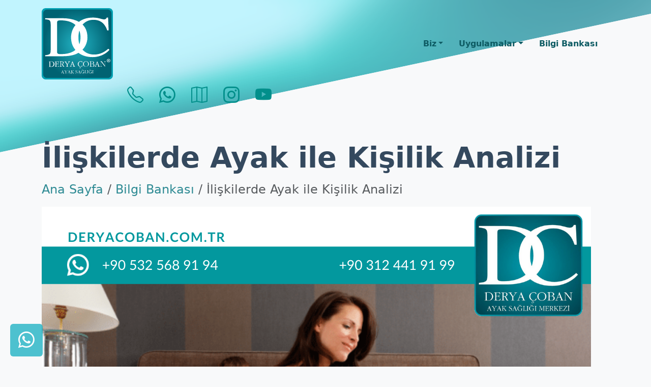

--- FILE ---
content_type: text/html; charset=UTF-8
request_url: https://deryacoban.com.tr/iliskilerde-ayak-ile-kisilik-analizi_136.html
body_size: 19400
content:
<!doctype html>
<html lang="tr">
  <head>
    <meta charset="utf-8">
    <meta name="viewport" content="width=device-width, initial-scale=1">

<meta name="keywords" content="" />
<meta name="description" content="Bugün biraz eğlenelim. İlişkiye dair soruları yanıtlamanın yeni bir yolu, ayaklarınızın şeklini ve tabanını incelemektir; bu, flört ve aşk sırlarını ortaya çıkarabilir." />
<!-- Social: Twitter -->
<meta name="twitter:card" content="summary_large_image">
<meta name="twitter:site" content="Derya Çoban Ayak Sağlığı">
<meta name="twitter:creator" content="dcpodolog">
<meta name="twitter:title" content="Derya Çoban">
<meta name="twitter:description" content="Bugün biraz eğlenelim. İlişkiye dair soruları yanıtlamanın yeni bir yolu, ayaklarınızın şeklini ve tabanını incelemektir; bu, flört ve aşk sırlarını ortaya çıkarabilir.">
<meta name="twitter:image:src" content="https://www.deryacoban.com.tr/siteimages/2021_03/2021_03_05/photo_136_9.png">
<!-- Social: Facebook / Open Graph -->
<meta property="og:type" content="article">
<meta property="og:title" content="İlişkilerde Ayak ile Kişilik Analizi">
<meta property="og:image" content="https://www.deryacoban.com.tr/siteimages/2021_03/2021_03_05/photo_136_9.png"/>
<meta property="og:description" content="Bugün biraz eğlenelim. İlişkiye dair soruları yanıtlamanın yeni bir yolu, ayaklarınızın şeklini ve tabanını incelemektir; bu, flört ve aşk sırlarını ortaya çıkarabilir.">
<meta property="og:site_name" content="Derya Çoban Ayak Sağlığı">
<meta property="article:author" content="https://www.facebook.com/deryacobanofficial">
<meta property="article:publisher" content="https://www.facebook.com/deryacobanofficial">

<meta itemprop="name" content="İlişkilerde Ayak ile Kişilik Analizi">
<meta itemprop="description" content="Bugün biraz eğlenelim. İlişkiye dair soruları yanıtlamanın yeni bir yolu, ayaklarınızın şeklini ve tabanını incelemektir; bu, flört ve aşk sırlarını ortaya çıkarabilir.">
<meta itemprop="image" content="https://www.deryacoban.com.tr/siteimages/2021_03/2021_03_05/photo_136_9.png">
<meta name="description" content="Bugün biraz eğlenelim. İlişkiye dair soruları yanıtlamanın yeni bir yolu, ayaklarınızın şeklini ve tabanını incelemektir; bu, flört ve aşk sırlarını ortaya çıkarabilir.">

<link rel="canonical" href="https://deryacoban.com.tr/iliskilerde-ayak-ile-kisilik-analizi_136.html" />

<!-- İkonu eklemek için HTML kodu -->
<link rel="icon" href="https://deryacoban.com.tr/assets/frontend/img/derya-coban-logo.svg" type="image/svg+xml">

<link rel="apple-touch-icon" sizes="57x57" href="https://deryacoban.com.tr/assets/frontend/img/favicon/apple-icon-57x57.png">
    <link rel="apple-touch-icon" sizes="60x60" href="https://deryacoban.com.tr/assets/frontend/img/favicon/apple-icon-60x60.png">
    <link rel="apple-touch-icon" sizes="72x72" href="https://deryacoban.com.tr/assets/frontend/img/favicon/apple-icon-72x72.png">
    <link rel="apple-touch-icon" sizes="76x76" href="https://deryacoban.com.tr/assets/frontend/img/favicon/apple-icon-76x76.png">
    <link rel="apple-touch-icon" sizes="114x114" href="https://deryacoban.com.tr/assets/frontend/img/favicon/apple-icon-114x114.png">
    <link rel="apple-touch-icon" sizes="120x120" href="https://deryacoban.com.tr/assets/frontend/img/favicon/apple-icon-120x120.png">
    <link rel="apple-touch-icon" sizes="144x144" href="https://deryacoban.com.tr/assets/frontend/img/favicon/apple-icon-144x144.png">
    <link rel="apple-touch-icon" sizes="152x152" href="https://deryacoban.com.tr/assets/frontend/img/favicon/apple-icon-152x152.png">
    <link rel="apple-touch-icon" sizes="180x180" href="https://deryacoban.com.tr/assets/frontend/img/favicon/apple-icon-180x180.png">
    <link rel="icon" type="image/png" sizes="192x192"  href="https://deryacoban.com.tr/assets/frontend/img/favicon/android-icon-192x192.png">
    <link rel="icon" type="image/png" sizes="32x32" href="https://deryacoban.com.tr/assets/frontend/img/favicon/favicon-32x32.png">
    <link rel="icon" type="image/png" sizes="96x96" href="https://deryacoban.com.tr/assets/frontend/img/favicon/favicon-96x96.png">
    <link rel="icon" type="image/png" sizes="16x16" href="https://deryacoban.com.tr/assets/frontend/img/favicon/favicon-16x16.png">
    <meta name="msapplication-TileImage" content="https://deryacoban.com.tr/assets/frontend/img/favicon/ms-icon-144x144.png">


<!-- Add schema markup for services -->
<script type="application/ld+json">
	{
	  "@context": "https://schema.org",
	  "@type": "MedicalBusiness",
	  "name": "Derya Çoban Ayak Sağlığı Kliniği",
	  "image": "https://deryacoban.com.tr/assets/frontend/img/derya-coban-logo.svg",
	  "@id": "https://deryacoban.com.tr",
	  "telephone": "+903124419199",
	  "priceRange": "₺₺",
	
	  "logo": "https://deryacoban.com.tr/assets/frontend/img/derya-coban-logo.svg",
	  "contactPoint": {
		"@type": "ContactPoint",
		"telephone": "&#x2B;90-532-568-91-94",
		"contactType": "Customer Service",
		"contactOption": "",
		"availableLanguage": ["Turkish"]
	  },
	  "address":  
	  {
		"@type": "PostalAddress",
		"streetAddress": "Yıldızevler Mahallesi Şehit Mustafa Doğan Sokak No: 34/A Çankaya",
		"addressLocality": "Ankara",
		"addressRegion": "TR",
		"postalCode": "06550",
		"addressCountry": "Turkey"
	  },
	  "geo": {
		"@type": "GeoCoordinates",
		"latitude": 39.875231,
		"longitude": 32.856872
	  },

	  "medicalSpecialty": "Podiatry",

	  "openingHoursSpecification": [
		{
		  "@type": "OpeningHoursSpecification",
		  "dayOfWeek": [
			"Monday",
			"Tuesday",
			"Wednesday",
			"Thursday",
			"Friday",
			"Saturday"
		  ],
		  "opens": "09:00",
		  "closes": "18:00"
		}
	  ],
	  "sameAs": [
		"https://www.facebook.com/deryacobanofficial",
		"https://www.instagram.com/deryacobanofficial/"
	  ]
	}
	</script>


    
<title>İlişkilerde Ayak ile Kişilik Analizi</title>


<link href="https://cdn.jsdelivr.net/npm/bootstrap@5.3.3/dist/css/bootstrap.min.css" rel="stylesheet" integrity="sha384-QWTKZyjpPEjISv5WaRU9OFeRpok6YctnYmDr5pNlyT2bRjXh0JMhjY6hW+ALEwIH" crossorigin="anonymous">
<link rel="stylesheet" href="https://cdn.jsdelivr.net/npm/bootstrap-icons@1.11.3/font/bootstrap-icons.min.css">
    <style>
      
      .background--custom { 
           
            width: 100vw;
            height: 100vh;
            position: absolute;
            overflow: hidden;
            z-index: -2;
            top: 0;
            left: 0;
            opacity: 0.8
          }
          canvas#canvas {
            z-index: -1;
            position: absolute;
            width: 100%;
            height: 60%;
            transform: rotate(-12deg) scale(2) translateY(-56%);
            --gradient-color-1: #2efaec; 
          --gradient-color-2: #23B4C5; 
          --gradient-color-3: #b3f3ff; 
          --gradient-color-4: #1a8393; 
        --gradient-speed: 0.000006;

          }

 
  /* Ana bağlantı rengi */
  a {
            color: #2d8a93; /* Normal bağlantı rengi */
            text-decoration: none;
        }

        /* Bağlantının üzerine gelindiğinde rengi değiştirme */
        a:hover {
            color: #23B4C5; /* Hover rengi */
        }

/* Navigasyon bağlantı rengi */
.nav-link {
    color: #0e5c64; /* Normal nav bağlantı rengi */
}

/* Navigasyon bağlantısının üzerine gelindiğinde rengi değiştirme */
.nav-link:hover {
    color: #26a8b6; /* Hover rengi */
}

/* Ana menü linkleri arasındaki boşluk */
.nav-item {
    margin-right: 15px; /* Yatayda boşluk */
}

/* Alt menü linkleri arasındaki boşluk */
.dropdown-menu .dropdown-item {
    margin: 5px 0; /* Dikeyde boşluk */
}

/* Alt menü öğeleri için fare ile üzerine gelindiğinde arka plan rengi */
.dropdown-menu .dropdown-item:hover {
    background-color: #09b8501a; /* Açık yeşil arka plan rengi */
}

 
* {
            margin: 0;
            padding: 0;
            box-sizing: border-box;
        }

        /* Video Konteyner */
        .video-container {
            position: fixed;
            top: 0;
            left: 0;
            width: 100%;
            height: 100%;
            overflow: hidden;
            z-index: -2;
        }

        /* Video Stili */
        .video-container video {
            position: absolute;
            top: 50%;
            left: 50%;
            transform: translate(-50%, -50%);
            min-width: 100%;
            min-height: 100%;
            width: auto;
            height: auto;
            object-fit: cover;
            opacity: 0.4; /* %50 transparan */
        }
 
/* Retro Çizgili Katman */
.overlay {
            position: fixed;
            top: 0;
            left: 0;
            width: 100%;
            height: 100%;
            background: repeating-linear-gradient(
                to bottom, 
                rgba(0, 0, 0, 0.4) 0px, 
                rgba(0, 0, 0, 0.1) 2px, 
                transparent 4px
            );
            pointer-events: none; /* Kullanıcı etkileşimini engelleme */
            z-index: -3;
            opacity: 0.2;
            display:none;
        }
        /* İçerik Stili */
        .content {
            position: relative;
            z-index: 1;
            color: white;
            text-align: center;
            font-size: 2rem;
            font-family: Arial, sans-serif;
            height: 100vh;
            display: flex;
            align-items: center;
            justify-content: center;
            background: rgba(0, 0, 0, 0.4); /* Hafif karartma efekti */
        }

        .carousel {
            display: flex; /* Flexbox kullanarak yan yana dizilim */
        }

        .carousel-item {
            min-height: 300px; /* Minimum yükseklik belirleme */
            flex: 1; /* Eşit alan kaplama */
        }

        .comment {
            display: flex;
            flex-direction: column;
            justify-content: center; /* Dikey merkezleme */
            height: 100%; /* Yüksekliği tam doldur */
        }




        .feature-icon {
  width: 4rem;
  height: 4rem;
  border-radius: .75rem;
}

.icon-square {
  width: 3rem;
  height: 3rem;
  border-radius: .75rem;
}

.text-shadow-1 { text-shadow: 0 .125rem .25rem rgba(0, 0, 0, .25); }
.text-shadow-2 { text-shadow: 0 .25rem .5rem rgba(0, 0, 0, .25); }
.text-shadow-3 { text-shadow: 0 .5rem 1.5rem rgba(0, 0, 0, .25); }

.card-cover {
  background-repeat: no-repeat;
  background-position: center center;
  background-size: cover;
}

.feature-icon-small {
  width: 3rem;
  height: 3rem;
}

#custom-cards a {
    text-decoration: none !important; /* Bağlantıların alt çizgilerini kaldır */
}
 

.wave-section {
    position: relative;
    background: linear-gradient(to bottom, #b2fefa, #0ed2f7); /* Smooth turquoise gradient */
    height: 400px;
    overflow: hidden;
}

.wave-section svg {
    position: absolute;
    left: 0;
    width: 100%;
    height: auto;
}

.wave-section .wave-top {
    top: -2px; /* Prevent gaps */
}

.wave-section .wave-bottom {
    bottom: -2px; /* Prevent gaps */
}

#maincontent img{
    max-width:100%;
    height:auto;
}
.Guides__container {
    border-left: 1px dashed rgba(0, 0, 0, 0.1);
    border-right: 1px dashed rgba(0, 0, 0, 0.1);
}

.featurette-divider {
  margin: 5rem 0; 
}

.featurette-heading {
  letter-spacing: -.05rem;
}

.swiper-slide{
    padding-top:5px;
    padding-bottom:5px;
}

:root {
    --bs-body-color: #34495E !important;
  }


 
}
</style>

<script src="https://cdn.jsdelivr.net/gh/greentfrapp/pocoloco@minigl/minigl.js" type="72f4f8223bc3609fa36012af-text/javascript"></script>
 

<!-- Google tag (gtag.js) -->
<script async src="https://www.googletagmanager.com/gtag/js?id=UA-149681205-1" type="72f4f8223bc3609fa36012af-text/javascript"></script>
<script type="72f4f8223bc3609fa36012af-text/javascript">
  window.dataLayer = window.dataLayer || [];
  function gtag(){dataLayer.push(arguments);}
  gtag('js', new Date());

  gtag('config', 'UA-149681205-1');
</script>

<!-- Google Tag Manager -->
<script type="72f4f8223bc3609fa36012af-text/javascript">(function(w,d,s,l,i){w[l]=w[l]||[];w[l].push({'gtm.start':
new Date().getTime(),event:'gtm.js'});var f=d.getElementsByTagName(s)[0],
j=d.createElement(s),dl=l!='dataLayer'?'&l='+l:'';j.async=true;j.src=
'https://www.googletagmanager.com/gtm.js?id='+i+dl;f.parentNode.insertBefore(j,f);
})(window,document,'script','dataLayer','GTM-KXWVZ3C');</script>
<!-- End Google Tag Manager -->

<!-- Meta Pixel Code -->
<script type="72f4f8223bc3609fa36012af-text/javascript">
!function(f,b,e,v,n,t,s)
{if(f.fbq)return;n=f.fbq=function(){n.callMethod?
n.callMethod.apply(n,arguments):n.queue.push(arguments)};
if(!f._fbq)f._fbq=n;n.push=n;n.loaded=!0;n.version='2.0';
n.queue=[];t=b.createElement(e);t.async=!0;
t.src=v;s=b.getElementsByTagName(e)[0];
s.parentNode.insertBefore(t,s)}(window, document,'script',
'https://connect.facebook.net/en_US/fbevents.js');
fbq('init', '549262712952822');
fbq('track', 'PageView');
</script>
<noscript><img height="1" width="1" style="display:none"
src="https://www.facebook.com/tr?id=549262712952822&ev=PageView&noscript=1"
/></noscript>
<!-- End Meta Pixel Code -->
 
<script type="application/ld+json" class="yoast-schema-graph">
{
    "@context": "https://schema.org",
    "@graph": [
        {
            "@type": "Article",
            "@id": "https://deryacoban.com.tr/iliskilerde-ayak-ile-kisilik-analizi_136.html",
            "isPartOf": {
                "@id": "https://deryacoban.com.tr/iliskilerde-ayak-ile-kisilik-analizi_136.html"
            },
            "author": {
                "name": "Derya Çoban",
                "@id": "https://deryacoban.com.tr/podolog-derya-coban_35.html"
            },
            "headline": "İlişkilerde Ayak ile Kişilik Analizi",
            "datePublished": "2021-03-05T22:10:13+00:00",
            "dateModified": "2024-12-10T23:05:06+00:00",
            "mainEntityOfPage": {
                "@id": "https://deryacoban.com.tr/iliskilerde-ayak-ile-kisilik-analizi_136.html"
            },
            "wordCount": 1500,
            "commentCount": 0,
            "publisher": {
                "@id": "https://deryacoban.com.tr/podolog-derya-coban_35.html"
            },
            "image": {
                "@id": "https://deryacoban.com.tr/iliskilerde-ayak-ile-kisilik-analizi_136.html"
            },
            "thumbnailUrl": "https://www.deryacoban.com.tr/siteimages/2021_03/2021_03_05/photo_136_9.png",
            "articleSection": ["Tedavi", "Ayak hastalıkları", "Sağlık Bilgi Bankası"],
            "inLanguage": "tr",
            "potentialAction": [
                {
                    "@type": "CommentAction",
                    "name": "Comment",
                    "target": ["https://deryacoban.com.tr/iliskilerde-ayak-ile-kisilik-analizi_136.html#respond"]
                }
            ]
        },
        {
            "@type": "WebPage",
            "@id": "https://deryacoban.com.tr/iliskilerde-ayak-ile-kisilik-analizi_136.html",
            "url": "https://deryacoban.com.tr/iliskilerde-ayak-ile-kisilik-analizi_136.html",
            "name": "İlişkilerde Ayak ile Kişilik Analizi",
            "isPartOf": {
                "@id": "https://deryacoban.com.tr/#website"
            },
            "primaryImageOfPage": {
                "@id": "https://deryacoban.com.tr/iliskilerde-ayak-ile-kisilik-analizi_136.html"
            },
            "image": {
                "@id": "https://deryacoban.com.tr/iliskilerde-ayak-ile-kisilik-analizi_136.html"
            },
            "thumbnailUrl": "https://www.deryacoban.com.tr/siteimages/2021_03/2021_03_05/photo_136_9.png",
            "datePublished": "2021-03-05T22:10:13+00:00",
            "dateModified": "2024-12-10T23:05:06+00:00",
            "description": "Bugün biraz eğlenelim. İlişkiye dair soruları yanıtlamanın yeni bir yolu, ayaklarınızın şeklini ve tabanını incelemektir; bu, flört ve aşk sırlarını ortaya çıkarabilir.",
            "breadcrumb": {
                "@id": "https://deryacoban.com.tr/iliskilerde-ayak-ile-kisilik-analizi_136.html#breadcrumb"
            },
            "inLanguage": "tr",
            "potentialAction": [
                {
                    "@type": "ReadAction",
                    "target": ["https://deryacoban.com.tr/iliskilerde-ayak-ile-kisilik-analizi_136.html"]
                }
            ]
        },
        {
            "@type": "ImageObject",
            "inLanguage": "tr",
            "@id": "https://deryacoban.com.tr/iliskilerde-ayak-ile-kisilik-analizi_136.html",
            "url": "https://www.deryacoban.com.tr/siteimages/2021_03/2021_03_05/photo_136_9.png",
            "contentUrl": "https://www.deryacoban.com.tr/siteimages/2021_03/2021_03_05/photo_136_9.png",
            "width": 1200,
            "height": 857,
            "caption": "İlişkilerde Ayak ile Kişilik Analizi"
        },
        {
            "@type": "BreadcrumbList",
            "@id": "https://deryacoban.com.tr/iliskilerde-ayak-ile-kisilik-analizi_136.html#breadcrumb",
            "itemListElement": [
                {
                    "@type": "ListItem",
                    "position": 1,
                    "name": "Ana Sayfa",
                    "item": "https://deryacoban.com.tr/"
                },
                {
                    "@type": "ListItem",
                    "position": 2,
                    "name": "İlişkilerde Ayak ile Kişilik Analizi"
                }
            ]
        },
        {
            "@type": "WebSite",
            "@id": "https://deryacoban.com.tr/#website",
            "url": "https://deryacoban.com.tr/",
            "name": "Derya Çoban",
            "description": "",
            "publisher": {
                "@id": "https://deryacoban.com.tr/#organization"
            },
            "potentialAction": [
                {
                    "@type": "SearchAction",
                    "target": {
                        "@type": "EntryPoint",
                        "urlTemplate": "https://deryacoban.com.tr/?s={search_term_string}"
                    },
                    "query-input": "required name=search_term_string"
                }
            ],
            "inLanguage": "tr"
        },
        {
            "@type": "Organization",
            "@id": "https://deryacoban.com.tr/#organization",
            "name": "Derya Çoban",
            "url": "https://deryacoban.com.tr/",
            "logo": {
                "@type": "ImageObject",
                "inLanguage": "tr",
                "@id": "https://deryacoban.com.tr/#/schema/logo/image/",
                "url": "hhttps://deryacoban.com.tr/assets/frontend/img/favicon/apple-icon-180x180.png",
                "contentUrl": "https://deryacoban.com.tr/assets/frontend/img/favicon/apple-icon-180x180.png",
                "width": 512,
                "height": 512,
                "caption": "Derya Çoban"
            },
            "image": {
                "@id": "https://deryacoban.com.tr/#/schema/logo/image/"
            },
            "sameAs": []
        },
        {
            "@type": "Person",
            "@id": "https://deryacoban.com.tr/podolog-derya-coban_35.html",
            "name": "Derya Çoban",
            "description": "Derya Çoban Ayak Sağlığı editörleri tarafından hazırlandı.",
            "sameAs": ["https://deryacoban.com.tr/"],
            "url": "https://deryacoban.com.tr/podolog-derya-coban_35.html"
        }
    ]
}
</script>

</head>
<body class="bg-light">
     
     <div class="background--custom">
         <canvas id="canvas" />
     </div>
       <script type="72f4f8223bc3609fa36012af-text/javascript">
       var gradient = new Gradient();
       gradient.initGradient("#canvas");
       </script>
  
  
   <div class="container">
     <header class="d-flex flex-wrap align-items-center justify-content-center justify-content-md-between py-3 mb-4">
 
       <a href="./" class="d-flex align-items-center col-md-3 mb-2 mb-md-0 text-dark text-decoration-none">
         <svg id="derya-logo" viewBox="0 0 140 140" class="bi me-2" width="140" height="140" role="img" aria-label="derya">
           <path d="M10 10 H 90 V 90 H 10 L 10 10" fill="currentColor" />
           <!-- Buraya derya-coban-logo.svg dosyasının içeriğini yapıştırın -->
           <svg version="1.1" id="Layer_1" xmlns="http://www.w3.org/2000/svg" xmlns:xlink="http://www.w3.org/1999/xlink" x="0px" y="0px"
                viewBox="0 0 138.9 138.9" style="enable-background:new 0 0 138.9 138.9;" xml:space="preserve">
           <style type="text/css">
               .st0{fill:#00A1B3;}
               .st1{fill:url(#SVGID_1_);}
               .st2{fill:#FFFFFF;}
           </style>
           <title>derya-coban-logo</title>
           <path class="st0" d="M0,8c-0.1-4.3,3.2-7.9,7.5-8l0,0h123.9c4.3,0.1,7.6,3.7,7.5,8l0,0v122.9c0.1,4.3-3.2,7.9-7.5,8H7.5
               c-4.3-0.1-7.6-3.7-7.5-8V8"/>
           <radialGradient id="SVGID_1_" cx="69.49" cy="731.7142" r="64.6065" gradientTransform="matrix(1 0 0 1.06 -4.000000e-02 -706.5001)" gradientUnits="userSpaceOnUse">
               <stop  offset="0" style="stop-color:#23B4C5"/>
               <stop  offset="1" style="stop-color:#006272"/>
           </radialGradient>
           <path class="st1" d="M2.8,10.5C2.7,6.4,5.9,3,10,2.8h118.9c4.1,0.1,7.3,3.6,7.2,7.7v117.9c0.1,4.1-3.1,7.5-7.2,7.6H10
           c-4.1-0.1-7.3-3.6-7.2-7.6L2.8,10.5"/>
       <path class="st2" d="M6.7,91.7c4.5-0.4,7.4-1.2,8.8-2.2s2-3.7,2-7.9V31.8c0-4.1-0.7-6.7-2-7.9s-4.2-1.9-8.8-2.2v-2.1h33.2
           c11.2,0,20.6,1.7,28.4,5c13.9,6,20.9,16.7,20.9,32.3c0,5.5-1.3,11-3.8,15.9c-2.6,5.2-6.5,9.5-11.3,12.7c-3.1,2.1-6.4,3.8-10,5
           c-6.3,2.1-14,3.2-23.2,3.2H6.7V91.7 M31.5,88.7c1,0.6,3.1,0.9,6.1,0.9c9.6,0,17.5-1.7,23.8-5.2c9.5-5.3,14.3-14.4,14.3-27.3
           c0-11.5-3.9-20.1-11.8-25.9c-6.7-5-15.7-7.4-26.8-7.4c-2.8,0-4.7,0.3-5.6,0.8S30,26.4,30,28.2v56.9C30,86.9,30.5,88.1,31.5,88.7
           L31.5,88.7z"/>
       <path class="st2" d="M113.5,20.2c2.6,0.8,5.2,1.4,7.9,1.8c1.2,0,2.3-0.3,3.3-0.9c1.1-0.6,1.8-1.6,2.2-2.7h2.6l1.1,25.1h-2.8
           c-1.3-4.4-3.5-8.5-6.4-12.1c-5-5.8-11.8-8.7-20.4-8.7S85.4,25.8,79.8,32c-5.5,6.2-8.2,14.7-8.2,25.6c0,10,2.9,18,8.6,23.9
           s13,8.9,21.9,8.9c6.1,0.1,12.2-1.4,17.6-4.2c3.7-2,7.1-4.3,10.2-7.1l2.3,2.1c-2.9,3.3-6.4,6.1-10.2,8.2c-6.8,4-14.6,6-22.4,6
           c-13.2,0-23.7-3.8-31.5-11.5c-7.2-7.1-10.8-16-10.8-26.6C57.1,47.1,61.2,37.1,68.7,30c8-7.8,18.4-11.6,31.1-11.6
           C104.5,18.4,109.1,19,113.5,20.2"/>
       <g>
           <path class="st2" d="M40.6,122.7l-0.7,1.8v0.1c0,0,0.1,0.1,0.2,0.1h1.4c0.1,0,0.2,0,0.2-0.1l-0.1-0.2l-0.6-1.6
               c0-0.1-0.1-0.2-0.1-0.2s0-0.1-0.1-0.1C40.7,122.5,40.7,122.5,40.6,122.7C40.7,122.7,40.6,122.7,40.6,122.7 M39.6,125.3l-0.3,0.7
               l-0.1,0.3c0,0.1,0,0.2,0,0.2c0,0.1,0.1,0.2,0.2,0.3c0.1,0,0.3,0.1,0.4,0.1H40c0,0,0.1,0,0.1,0.1c0,0,0,0.1-0.1,0.1
               c-0.1,0-0.1,0-0.2,0h-0.5h-0.4h-0.5H38h-0.2c-0.1,0-0.2,0-0.2-0.1s0-0.1,0.1-0.1c0.1,0,0.1,0,0.2,0h0.3c0.1,0,0.1-0.1,0.2-0.1
               c0.1-0.1,0.2-0.2,0.2-0.3c0.1-0.2,0.1-0.3,0.2-0.4l1.9-4.8v-0.1c0-0.1,0.1-0.1,0.1-0.1s0.1,0.1,0.1,0.2l1.9,4.9
               c0.1,0.2,0.2,0.5,0.4,0.7c0.1,0.1,0.3,0.2,0.4,0.2c0.2,0,0.3,0,0.3,0.2s0,0.1-0.1,0.1h-0.6h-0.6H42h-0.5c-0.1,0-0.2,0-0.2-0.1
               s0-0.1,0.1-0.1c0.1,0,0.1,0,0.2,0c0.1,0,0.3,0,0.5,0c0.1,0,0.2-0.1,0.2-0.2s0-0.1,0-0.2s-0.1-0.2-0.1-0.3l-0.3-0.7
               c-0.1-0.1-0.1-0.3-0.2-0.4c0,0-0.2-0.1-0.4-0.1H40c-0.2,0-0.3,0-0.3,0C39.7,125.1,39.6,125.2,39.6,125.3L39.6,125.3z"/>
           <path class="st2" d="M47.6,124.2l1.3-2c0.1-0.1,0.1-0.2,0.2-0.3c0-0.1,0.1-0.1,0.1-0.2s0-0.2-0.1-0.2c-0.1,0-0.2-0.1-0.3-0.1h-0.3
               l-0.1-0.1c0-0.1,0-0.1,0.1-0.1h0.1H49c0.1,0,0.3,0,0.5,0c0.1,0,0.3,0,0.4,0h0.4c0.1,0,0.2,0,0.2,0.2c0,0,0,0.1-0.1,0.1h-0.2
               c-0.2,0-0.4,0.1-0.6,0.2c-0.2,0.2-0.4,0.5-0.6,0.8l-1.2,1.8c-0.1,0.1-0.1,0.3-0.2,0.3c-0.1,0.1-0.1,0.3-0.1,0.4v1.2
               c0,0.2,0,0.5,0.1,0.7c0.1,0.1,0.2,0.1,0.5,0.1h0.2c0,0,0.1,0,0.1,0.1s0,0.1-0.2,0.1h-0.6h-0.5h-0.6h-0.3c-0.1,0-0.2,0-0.2-0.1
               s0-0.1,0.1-0.1h0.2c0.4,0,0.6-0.1,0.6-0.2c0-0.2,0-0.4,0-0.6V125c0-0.3,0-0.6-0.3-0.8l-1.3-2c-0.1-0.1-0.2-0.3-0.3-0.4
               c-0.2-0.2-0.4-0.3-0.7-0.3c-0.2,0-0.3,0-0.3-0.1s0.1-0.1,0.2-0.1h0.4c0.1,0,0.3,0,0.4,0c0.1,0,0.4,0,0.7,0h0.7c0.1,0,0.2,0,0.2,0.1
               s0,0.1-0.1,0.1h-0.2c-0.1,0-0.2,0-0.4,0c-0.1,0-0.1,0.1-0.1,0.2s0.1,0.2,0.1,0.3c0,0.1,0.1,0.1,0.1,0.2L47.6,124.2"/>
           <path class="st2" d="M53.1,122.7l-0.7,1.8v0.1c0,0,0.1,0.1,0.2,0.1H54c0.1,0,0.2,0,0.2-0.1l-0.1-0.2l-0.7-1.6
               c0-0.1-0.1-0.2-0.1-0.2s0-0.1-0.1-0.1S53.1,122.5,53.1,122.7L53.1,122.7 M52.1,125.3l-0.3,0.7c0,0.1-0.1,0.2-0.1,0.3
               c0,0.1,0,0.2,0,0.2c0,0.1,0.1,0.2,0.2,0.3c0.1,0,0.3,0.1,0.4,0.1h0.2c0,0,0.1,0,0.1,0.1c0,0,0,0.1-0.1,0.1c-0.1,0-0.1,0-0.2,0h-0.5
               h-0.3H51h-0.3h-0.2c-0.1,0-0.2,0-0.2-0.1s0-0.1,0.1-0.1c0.1,0,0.1,0,0.2,0h0.3c0.1,0,0.1-0.1,0.2-0.1c0.1-0.1,0.1-0.2,0.2-0.3
               c0.1-0.2,0.1-0.3,0.2-0.4l1.9-4.8V121c0-0.1,0.1-0.1,0.1-0.1s0.1,0.1,0.1,0.2l1.9,4.9c0.1,0.2,0.2,0.5,0.3,0.7
               c0.1,0.1,0.3,0.2,0.5,0.2s0.3,0,0.3,0.2s0,0.1-0.2,0.1h-0.6h-0.6h-0.6h-0.4c-0.1,0-0.2,0-0.2-0.1s0-0.1,0.1-0.1s0.1,0,0.2,0
               c0.1,0,0.3,0,0.5,0c0.1,0,0.2-0.1,0.2-0.2s0-0.1,0-0.2s-0.1-0.2-0.1-0.3l-0.3-0.7c-0.1-0.1-0.1-0.3-0.2-0.4c0,0-0.2-0.1-0.4-0.1
               h-1.3c-0.2,0-0.3,0-0.3,0C52.2,125.1,52.2,125.2,52.1,125.3L52.1,125.3z"/>
           <path class="st2" d="M57.8,126.1v-4.2c0-0.2,0-0.3-0.1-0.5c-0.1-0.1-0.2-0.1-0.5-0.1s-0.2,0-0.2-0.1s0-0.1,0.2-0.1h0.6h0.5
               c0.1,0,0.3,0,0.6,0h0.3c0.1,0,0.2,0,0.2,0.1s0,0.1-0.1,0.1h-0.2c-0.2,0-0.4,0-0.5,0.1s-0.1,0.3-0.1,0.5v2c0,0.1,0,0.2,0,0.2
               s0.1,0,0.1-0.1l1.8-1.8l0.3-0.3c0.1-0.1,0.1-0.2,0.2-0.3c0-0.1,0-0.1-0.1-0.2c-0.1,0-0.1-0.1-0.2-0.1h-0.2c-0.1,0-0.1-0.1-0.1-0.1
               l0,0c0-0.1,0.1-0.1,0.2-0.1h0.6h0.5c0.2,0,0.3,0,0.5,0h0.5c0.1,0,0.1,0,0.1,0.1s0,0.1-0.1,0.1h-0.2H62c-0.1,0-0.2,0-0.3,0.1
               s-0.3,0.2-0.4,0.3c-0.1,0.1-0.3,0.2-0.4,0.4l-1,1l-0.2,0.2l-0.1,0.1v0.1c0,0,0.1,0.1,0.1,0.2l1.7,2.2c0.1,0.2,0.3,0.3,0.4,0.5
               s0.2,0.2,0.4,0.4c0.1,0.1,0.3,0.2,0.5,0.2h0.2c0,0,0.1,0,0.1,0.1s-0.1,0.1-0.2,0.1h-0.7h-0.5H61h-0.4c-0.1,0-0.2,0-0.2-0.1
               c0,0,0-0.1,0.1-0.1h0.2c0.1,0,0.2,0,0.4,0c0.1,0,0.1-0.1,0.1-0.2s0-0.1-0.1-0.2l-0.3-0.3l-1.5-1.9l-0.1-0.1c0-0.1-0.1-0.1-0.1-0.1
               s-0.1,0-0.1,0.1l-0.2,0.2c-0.1,0-0.1,0.1-0.2,0.2c-0.1,0.1-0.1,0.1-0.1,0.2v1.5c0,0.2,0,0.5,0.1,0.7c0.1,0.1,0.2,0.1,0.5,0.1h0.2
               c0,0,0.1,0,0.1,0.1s0,0.1-0.2,0.1h-0.6h-0.5h-0.6H57c-0.1,0-0.2,0-0.2-0.1s0-0.1,0.1-0.1h0.2c0.4,0,0.6-0.1,0.6-0.2
               c0-0.2,0-0.4,0-0.6"/>
           <path class="st2" d="M67.9,124.3l-0.5-0.2c-0.4-0.2-0.7-0.4-1-0.6c-0.3-0.2-0.4-0.6-0.4-0.9c0-0.5,0.2-0.9,0.5-1.2
               c0.4-0.3,0.8-0.5,1.3-0.4c0.2,0,0.4,0,0.7,0.1c0.2,0,0.4,0.1,0.5,0.1s0.2,0.1,0.2,0.2s0,0.2,0,0.2v0.8c0,0.1,0,0.1-0.1,0.1
               s-0.1,0-0.1-0.1s-0.1-0.2-0.1-0.4c-0.1-0.2-0.2-0.4-0.3-0.5c-0.2-0.2-0.5-0.3-0.8-0.3c-0.3,0-0.6,0.1-0.9,0.3
               c-0.4,0.3-0.5,1-0.2,1.4c0,0.1,0.1,0.1,0.2,0.2c0.3,0.2,0.7,0.4,1,0.5c0.3,0.1,0.6,0.3,0.8,0.4c0.2,0.1,0.3,0.2,0.4,0.3
               c0.1,0.1,0.2,0.3,0.3,0.5s0.1,0.4,0.1,0.6c0,0.3-0.1,0.5-0.2,0.8c-0.2,0.5-0.7,0.8-1.2,1c-0.3,0.1-0.5,0.1-0.8,0.1
               c-0.3,0-0.5,0-0.8-0.1c-0.2,0-0.4-0.1-0.6-0.2c-0.1-0.1-0.2-0.1-0.2-0.2s0-0.2,0-0.3V126c0-0.1,0-0.2,0-0.3c0-0.1,0-0.1,0.1-0.2
               h0.1c0,0,0.1,0,0.1,0.1c0,0.2,0.1,0.3,0.1,0.5c0,0.3,0.2,0.5,0.4,0.7c0.3,0.3,0.6,0.4,1,0.4s0.7-0.1,1-0.3c0.3-0.2,0.4-0.6,0.4-0.9
               s-0.1-0.6-0.3-0.8C68.5,124.7,68.2,124.5,67.9,124.3"/>
           <path class="st2" d="M72.7,122.7l-0.7,1.8v0.1c0,0,0.1,0.1,0.2,0.1h1.4c0.1,0,0.2,0,0.2-0.1l-0.1-0.2l-0.7-1.6
               c0-0.1-0.1-0.1-0.1-0.2c0,0,0-0.1-0.1-0.1S72.7,122.5,72.7,122.7C72.8,122.6,72.8,122.6,72.7,122.7 M71.8,125.3l-0.3,0.7l-0.1,0.3
               c0,0.1,0,0.2,0,0.2c0,0.1,0.1,0.2,0.2,0.3c0.1,0,0.3,0.1,0.4,0.1h0.2c0,0,0.1,0,0.1,0.1c0,0,0,0.1-0.1,0.1s-0.1,0-0.2,0h-0.5h-0.3
               h-0.5h-0.3h-0.2c-0.1,0-0.2,0-0.2-0.1s0-0.1,0.1-0.1s0.1,0,0.2,0h0.3c0.1,0,0.1-0.1,0.2-0.1c0.1-0.1,0.1-0.2,0.2-0.3
               c0.1-0.2,0.1-0.3,0.2-0.4l1.9-4.8v-0.1c0-0.1,0.1-0.1,0.1-0.1c0.1,0,0.1,0.1,0.1,0.2l1.9,4.7c0.1,0.2,0.2,0.5,0.3,0.7
               c0.1,0.1,0.3,0.2,0.4,0.2c0.2,0,0.3,0,0.3,0.2s0,0.1-0.1,0.1h-0.6h-0.6h-0.7h-0.5c-0.1,0-0.2,0-0.2-0.1s0-0.1,0.1-0.1s0.1,0,0.2,0
               c0.2,0,0.3,0,0.5,0c0.1,0,0.2-0.1,0.2-0.2s0-0.1,0-0.2s-0.1-0.2-0.1-0.3l-0.3-0.7c-0.1-0.1-0.1-0.3-0.2-0.4c0,0-0.2-0.1-0.4-0.1
               h-1.3c-0.2,0-0.3,0-0.3,0C71.8,125.1,71.8,125.2,71.8,125.3L71.8,125.3z"/>
           <path class="st2" d="M81.1,119.5c0.1,0,0.1,0,0.1,0.2c0,0.1,0,0.2-0.1,0.3c-0.1,0.1-0.1,0.2-0.2,0.3c-0.1,0.1-0.3,0.2-0.5,0.3
               c-0.2,0.1-0.4,0.1-0.6,0.1c-0.3,0-0.6-0.1-0.8-0.2c-0.1-0.1-0.3-0.3-0.4-0.4s-0.1-0.2-0.1-0.3c0-0.1,0-0.2,0.2-0.2
               c0.2,0,0.2,0.1,0.4,0.4c0.2,0.3,0.6,0.4,0.9,0.4c0.2,0,0.3,0,0.5-0.1c0.1-0.1,0.3-0.2,0.4-0.3l0.2-0.2
               C81,119.6,81.1,119.6,81.1,119.5 M82.1,121.9v0.4c0,0.1,0,0.2-0.2,0.2c-0.1-0.3-0.3-0.6-0.6-0.9c-0.4-0.3-0.8-0.4-1.2-0.4
               s-0.7,0.1-1.1,0.2c-0.3,0.1-0.6,0.4-0.8,0.6c-0.2,0.3-0.4,0.6-0.5,1c-0.2,0.7-0.2,1.5,0,2.2c0.1,0.3,0.3,0.6,0.5,0.9
               c0.2,0.3,0.6,0.5,0.9,0.6c0.4,0.1,0.8,0.2,1.2,0.2c0.2,0,0.4,0,0.6-0.1c0.2,0,0.3-0.1,0.5-0.2c0.1-0.1,0.2-0.2,0.2-0.3
               c0-0.2,0-0.3,0-0.5V125c0-0.2,0-0.4-0.1-0.5s-0.3-0.1-0.5-0.1c-0.2,0-0.2,0-0.2-0.1c0,0,0-0.1,0.1-0.1c0,0,0.1,0,0.2,0h0.6h0.5
               c0.1,0,0.3,0,0.6,0h0.4c0.1,0,0.2,0,0.2,0.1s-0.1,0.1-0.2,0.1h-0.3c-0.1,0-0.1,0-0.2,0.1c0,0-0.1,0.1-0.1,0.2s0,0.2,0,0.2v1.4
               c0,0.1,0,0.1,0,0.2c-0.1,0.1-0.2,0.2-0.3,0.3c-0.2,0.1-0.5,0.2-0.8,0.3c-0.4,0.1-0.7,0.1-1.1,0.1s-0.9-0.1-1.3-0.2
               c-0.4-0.1-0.8-0.3-1.1-0.6c-0.3-0.3-0.6-0.6-0.8-1c-0.2-0.4-0.3-0.8-0.3-1.3c0-0.9,0.4-1.8,1.1-2.3c0.7-0.6,1.6-0.9,2.5-0.9
               c0.3,0,0.5,0,0.8,0.1c0.2,0,0.4,0.1,0.7,0.2c0.1,0,0.3,0.1,0.3,0.3C82.1,121.6,82.1,121.8,82.1,121.9L82.1,121.9z"/>
           <path class="st2" d="M85.3,122.1v3.7c0,0.3,0,0.6,0.1,0.9c0.1,0.2,0.3,0.2,0.7,0.2c0.2,0,0.4,0,0.6-0.1c0.2,0,0.3-0.1,0.4-0.2
               s0.2-0.2,0.3-0.4c0.1-0.1,0.1-0.3,0.2-0.4s0.1-0.2,0.2-0.2s0.1,0,0.1,0.1s0,0.3,0,0.5s0,0.3,0,0.5c0,0.1,0,0.2,0,0.3
               c0,0-0.1,0.1-0.2,0.1h-1.6h-1.2h-0.5h-0.5c-0.1,0-0.2,0-0.2-0.1s0.1-0.1,0.3-0.1c0.2,0,0.5,0,0.5-0.1c0.1-0.2,0.1-0.4,0.1-0.7v-4.2
               c0-0.2,0-0.3-0.1-0.5c-0.1-0.1-0.2-0.1-0.5-0.1c-0.3,0-0.2,0-0.2-0.1s0-0.1,0.2-0.1h0.6h0.5c0.1,0,0.3,0,0.6,0h0.5
               c0.1,0,0.2,0,0.2,0.1c0,0,0,0.1-0.1,0.1H86c-0.2,0-0.4,0-0.5,0.1s-0.1,0.3-0.1,0.5L85.3,122.1"/>
           <path class="st2" d="M89.2,126.1v-4.2c0-0.2,0-0.3-0.1-0.5c-0.1-0.1-0.2-0.1-0.5-0.1s-0.2,0-0.2-0.1s0-0.1,0.2-0.1h0.6h0.5
               c0.1,0,0.3,0,0.6,0h0.5c0.1,0,0.2,0,0.2,0.1c0,0,0,0.1-0.1,0.1h-0.2c-0.2,0-0.4,0-0.5,0.1s-0.1,0.3-0.1,0.5v4.2
               c0,0.2,0,0.5,0.1,0.7c0.1,0.1,0.2,0.1,0.6,0.1H91c0,0,0.1,0,0.1,0.1s0,0.1-0.2,0.1h-0.6h-0.4h-0.6h-0.5c-0.1,0-0.2,0-0.2-0.1
               s0-0.1,0.1-0.1h0.2c0.4,0,0.6-0.1,0.6-0.2C89.2,126.5,89.2,126.3,89.2,126.1"/>
           <path class="st2" d="M95.9,119.5c0.1,0,0.1,0,0.1,0.2c0,0.1,0,0.2-0.1,0.3c-0.1,0.1-0.1,0.2-0.2,0.3c-0.1,0.1-0.3,0.2-0.4,0.3
               c-0.2,0.1-0.4,0.1-0.6,0.1c-0.3,0-0.6-0.1-0.8-0.2c-0.1-0.1-0.3-0.3-0.4-0.4s-0.1-0.2-0.1-0.3c0-0.1,0.1-0.2,0.2-0.2
               c0.1,0.1,0.3,0.2,0.4,0.4c0.2,0.3,0.6,0.4,0.9,0.4c0.2,0,0.3,0,0.5-0.1c0.1-0.1,0.3-0.2,0.4-0.3l0.2-0.2
               C95.9,119.6,95.9,119.6,95.9,119.5 M96.9,121.9v0.4c0,0.1,0,0.2-0.1,0.2c-0.1-0.3-0.4-0.6-0.6-0.9c-0.3-0.3-0.8-0.4-1.2-0.4
               c-0.4,0-0.7,0.1-1.1,0.2c-0.3,0.1-0.6,0.4-0.8,0.6c-0.2,0.3-0.4,0.6-0.5,1s-0.2,0.7-0.2,1.1s0,0.7,0.2,1.1c0.1,0.3,0.3,0.6,0.6,0.9
               c0.2,0.3,0.6,0.5,0.9,0.6c0.4,0.1,0.8,0.2,1.2,0.2c0.2,0,0.4,0,0.6-0.1c0.2,0,0.3-0.1,0.4-0.2s0.2-0.2,0.2-0.3c0-0.2,0-0.3,0-0.5
               V125c0-0.2,0-0.4-0.1-0.5c-0.2-0.1-0.4-0.1-0.5-0.1c-0.2,0-0.2,0-0.2-0.1c0,0,0-0.1,0.1-0.1c0,0,0.1,0,0.2,0h0.6H97
               c0.1,0,0.3,0,0.6,0H98c0.1,0,0.2,0,0.2,0.1s-0.1,0.1-0.2,0.1h-0.3c-0.1,0-0.1,0-0.2,0.1c0,0-0.1,0.1-0.1,0.2s0,0.2,0,0.2v1.4
               c0,0.1,0,0.1,0,0.2c-0.1,0.1-0.2,0.2-0.3,0.3c-0.2,0.1-0.5,0.2-0.8,0.3c-0.4,0.1-0.7,0.1-1.1,0.1s-0.9-0.1-1.3-0.2
               s-0.8-0.3-1.1-0.6c-0.3-0.3-0.6-0.6-0.8-1c-0.2-0.4-0.3-0.8-0.3-1.3c0-0.9,0.4-1.8,1.1-2.3c0.7-0.6,1.6-0.9,2.6-0.9
               c0.3,0,0.5,0,0.8,0.1c0.2,0,0.5,0.1,0.7,0.2c0.1,0,0.3,0.1,0.3,0.3C97,121.6,97,121.8,96.9,121.9L96.9,121.9z"/>
           <path class="st2" d="M99.4,126.1v-4.2c0-0.2,0-0.3-0.1-0.5c-0.1-0.1-0.2-0.1-0.5-0.1s-0.2,0-0.2-0.1s0-0.1,0.2-0.1h0.6h0.5
               c0.1,0,0.3,0,0.6,0h0.5c0.1,0,0.2,0,0.2,0.1c0,0,0,0.1-0.1,0.1h-0.2c-0.3,0-0.4,0-0.5,0.1s-0.1,0.3-0.1,0.5v4.2
               c0,0.2,0,0.5,0.1,0.7c0.1,0.1,0.2,0.1,0.6,0.1h0.2c0,0,0.1,0,0.1,0.1s-0.1,0.1-0.2,0.1h-0.9h-0.4h-0.6h-0.5c-0.1,0-0.2,0-0.2-0.1
               s0-0.1,0-0.1h0.2c0.4,0,0.6-0.1,0.6-0.2C99.3,126.5,99.3,126.3,99.4,126.1"/>
       </g>
       <path class="st2" d="M16.5,105.2v6.8c-0.1,0.5,0.1,1,0.3,1.5c0.4,0.3,0.9,0.4,1.4,0.3c0.7,0,1.4-0.1,2-0.3c0.6-0.2,1.1-0.5,1.5-1
           c0.5-0.5,0.8-1,1.1-1.6c0.2-0.6,0.3-1.3,0.3-1.9c0.1-1.4-0.4-2.7-1.4-3.7c-1-0.9-2.3-1.4-3.7-1.3c-0.3,0-0.6,0-0.9,0.1
           c-0.2,0-0.4,0.1-0.5,0.2s-0.2,0.2-0.2,0.4C16.5,104.8,16.5,105,16.5,105.2 M15.2,112.4v-6.8c0-0.2,0-0.3,0-0.4c0-0.2,0-0.4-0.1-0.6
           c-0.1-0.1-0.3-0.2-0.4-0.2c-0.1,0-0.3,0-0.4,0.1l-0.4,0.1c-0.1,0-0.2,0-0.2-0.1l0,0c0-0.3,0.6-0.4,1.9-0.6c0.9-0.1,1.9-0.2,2.9-0.2
           c0.8,0,1.5,0.1,2.3,0.3c0.7,0.2,1.4,0.5,2,1s1.1,1.1,1.5,1.8c0.4,0.7,0.6,1.4,0.6,2.2c0,0.7-0.2,1.5-0.5,2.2s-0.8,1.3-1.3,1.8
           c-0.6,0.5-1.2,0.8-1.9,1c-0.8,0.2-1.6,0.3-2.4,0.3h-2.1h-1.5c-0.1,0-0.3,0-0.6,0H14c-0.2,0-0.3-0.1-0.3-0.2s0-0.1,0.1-0.1l0,0
           c0.1,0,0.2,0,0.3,0c0.6,0,0.9-0.1,1-0.3C15.2,113.1,15.3,112.7,15.2,112.4L15.2,112.4z"/>
       <path class="st2" d="M28.6,105.1v2.4c0,0.4,0,0.6,0.1,0.7c0.2,0.1,0.5,0.1,0.7,0.1h1.4l0.6-0.1c0.1,0,0.3-0.1,0.3-0.2
           c0.1-0.2,0.2-0.4,0.2-0.7c0.1-0.3,0.1-0.5,0.3-0.5s0.2,0.1,0.2,0.2l-0.1,1.4l0.1,1.5c0,0.2-0.1,0.3-0.2,0.3c-0.1,0-0.2-0.1-0.3-0.4
           c0-0.2-0.1-0.4-0.2-0.6c-0.1-0.1-0.2-0.2-0.4-0.3c-0.2-0.1-0.5-0.1-0.7-0.1c-0.4,0-0.7,0-1.1,0h-0.2c-0.2,0-0.5,0-0.7,0.1
           c-0.1,0-0.1,0.2-0.1,0.5v2.9c0,0.7,0.1,1.1,0.4,1.3c0.5,0.2,1,0.3,1.6,0.3s1.3-0.1,1.9-0.3c0.4-0.1,0.7-0.4,0.8-0.8
           c0.2-0.4,0.2-0.6,0.3-0.8s0.1-0.2,0.2-0.2s0.2,0.1,0.2,0.2s0,0.3-0.1,0.4l-0.3,1.7c0,0.1-0.1,0.1-0.2,0.1h-6.4c-0.2,0-0.3,0-0.5,0
           h-0.5c-0.2,0-0.3-0.1-0.3-0.3c0-0.1,0-0.1,0.1-0.2c0.1,0,0.2,0,0.3,0c0.5,0,0.8-0.1,0.9-0.3c0.1-0.4,0.2-0.8,0.1-1.1v-7
           c0-0.3,0-0.5-0.1-0.7s-0.4-0.2-1-0.2c-0.3,0-0.4-0.1-0.4-0.2s0.1-0.3,0.3-0.3c0.4,0,0.9,0,1.8,0h1.3h2.4h1.8c0.2,0,0.2,0.1,0.2,0.4
           s0,0.2,0,0.2v1.6c0,0.1-0.1,0.2-0.2,0.2c-0.1,0-0.1,0-0.2-0.1c0-0.1-0.1-0.1-0.1-0.3l-0.3-0.5c-0.1-0.2-0.2-0.4-0.4-0.6
           s-0.4-0.3-0.6-0.3c-0.2-0.1-0.5-0.1-0.7-0.1c-0.3,0-0.6,0-1.1,0H29c-0.2,0-0.4,0-0.5,0.1c-0.1,0-0.2,0.1-0.3,0.2
           c0,0.1-0.1,0.2,0,0.3L28.6,105.1"/>
       <path class="st2" d="M37.8,105.5v3c0,0.1,0.1,0.2,0.1,0.2c0.1,0.1,0.2,0.1,0.3,0.1h0.4c0.4,0,0.8,0,1.2-0.1c0.3-0.1,0.6-0.2,0.9-0.4
           c0.3-0.2,0.5-0.5,0.6-0.8s0.2-0.7,0.2-1c0-0.6-0.2-1.3-0.6-1.7c-0.5-0.4-1.1-0.6-1.7-0.6c-0.6,0-1,0.1-1.1,0.2
           C37.9,104.8,37.8,105.2,37.8,105.5 M36.6,112.4v-7.1c0-0.3,0-0.6-0.2-0.8c-0.1-0.1-0.4-0.2-0.9-0.2c-0.3,0-0.4-0.1-0.4-0.2
           s0.1-0.3,0.3-0.3s0.5,0,0.9,0H37h1.6h1.2c0.8,0,1.6,0.2,2.2,0.6c0.6,0.4,0.9,1.1,0.9,1.9c0,0.7-0.3,1.3-0.8,1.7
           c-0.5,0.5-1.2,0.7-1.8,0.8c0.2,0,0.4,0.1,0.5,0.3c0.2,0.2,0.3,0.5,0.5,0.8l1.3,2.6c0.2,0.3,0.3,0.7,0.6,0.9c0.2,0.2,0.4,0.3,0.7,0.3
           c0.1,0,0.2,0,0.3,0s0.1,0.1,0.1,0.2s-0.1,0.2-0.3,0.2h-1.7c-0.1,0-0.2-0.1-0.3-0.1c-0.1-0.1-0.2-0.3-0.3-0.4l-1.6-3.2
           c-0.2-0.4-0.4-0.8-0.7-1.1c-0.4-0.2-0.7-0.2-1.1-0.2c-0.2,0-0.3,0-0.4,0.1c-0.1,0.1-0.1,0.2-0.1,0.3v2.8c0,0.4,0,0.8,0.1,1.1
           c0.1,0.2,0.4,0.2,0.9,0.2c0.1,0,0.2,0,0.3,0s0.1,0.1,0.1,0.2s-0.1,0.2-0.3,0.2H38h-0.8c-0.2,0-0.6,0-1.1,0h-0.8
           c-0.2,0-0.3-0.1-0.3-0.2s0-0.2,0.1-0.2s0.2,0,0.3,0c0.6,0,1-0.1,1-0.3C36.6,113.1,36.6,112.7,36.6,112.4L36.6,112.4z"/>
       <path class="st2" d="M50.1,109.1l2.3-3.4c0.1-0.2,0.3-0.4,0.4-0.6c0.1-0.1,0.1-0.2,0.1-0.4c0-0.1-0.1-0.3-0.2-0.3
           c-0.2-0.1-0.3-0.1-0.5-0.1H52h-0.3c-0.1,0-0.1-0.1-0.1-0.2s0-0.2,0.1-0.2c0.1-0.1,0.2-0.1,0.3-0.1c0.2,0,0.4,0,0.8,0h0.8h0.7
           c0.3,0,0.6,0,0.8,0s0.3,0.1,0.3,0.3c0,0.1,0,0.2-0.1,0.2H55c-0.4,0-0.7,0.1-1,0.4c-0.4,0.4-0.7,0.8-1,1.3l-2,3
           c-0.1,0.2-0.2,0.4-0.3,0.6s-0.1,0.4-0.1,0.7v2.1c0,0.4,0,0.8,0.1,1.1c0.1,0.2,0.4,0.2,0.9,0.2c0.1,0,0.2,0,0.3,0s0.1,0.1,0.1,0.2
           s-0.1,0.2-0.3,0.2h-1.1h-0.8c-0.2,0-0.6,0-1.1,0h-0.8c-0.2,0-0.3-0.1-0.3-0.2s0-0.2,0.1-0.2s0.2,0,0.3,0c0.6,0,1-0.1,1-0.3
           c0-0.4,0.1-0.7,0.1-1.1v-2c0-0.2,0-0.5-0.1-0.7s-0.2-0.5-0.4-0.7l-2.3-3.3c-0.2-0.2-0.3-0.5-0.5-0.7c-0.3-0.4-0.7-0.6-1.2-0.6
           c-0.3,0-0.5-0.1-0.5-0.2s0.1-0.2,0.3-0.2s0.4,0,0.7,0h0.7H47c0.5,0,0.9,0,1.1,0s0.3,0.1,0.3,0.2s0,0.2-0.1,0.2s-0.2,0-0.3,0
           c-0.2,0-0.4,0-0.6,0c-0.1,0-0.2,0.1-0.2,0.3c0,0.2,0.1,0.3,0.2,0.4l0.2,0.3L50.1,109.1"/>
       <path class="st2" d="M59.5,106.6l-1.1,3v0.2c0,0.1,0.1,0.1,0.3,0.1h0.2H61c0.2,0,0.3,0,0.3-0.1l-0.1-0.4l-1.2-2.8l-0.2-0.4
           c0-0.1-0.1-0.1-0.1-0.1s-0.1,0.1-0.2,0.2C59.5,106.4,59.5,106.5,59.5,106.6 M57.8,111l-0.5,1.2c-0.1,0.2-0.1,0.3-0.2,0.5
           c0,0.1-0.1,0.3-0.1,0.4c0,0.2,0.1,0.4,0.3,0.5s0.5,0.1,0.8,0.1c0.1,0,0.2,0,0.3,0s0.1,0.1,0.1,0.2s0,0.1-0.1,0.2
           c-0.1,0-0.2,0.1-0.3,0.1h-0.8h-0.6c-0.2,0-0.4,0-0.8,0h-0.6H55c-0.2,0-0.3-0.1-0.3-0.2s0-0.2,0.1-0.2s0.2-0.1,0.3-0.1
           c0.2,0,0.3,0,0.5,0c0.1,0,0.2-0.1,0.3-0.2c0.1-0.2,0.3-0.3,0.3-0.5c0.1-0.3,0.2-0.5,0.3-0.8l3.2-8.2c0,0,0-0.1,0.1-0.2
           c0-0.1,0.1-0.2,0.2-0.2c0.1,0,0.2,0.1,0.2,0.3l3.3,8.3c0.2,0.4,0.4,0.8,0.6,1.2c0.2,0.2,0.5,0.4,0.8,0.4s0.5,0.1,0.5,0.2
           s-0.1,0.2-0.3,0.2H64c-0.5,0-0.8,0-1.1,0s-0.5,0-1,0h-0.8c-0.2,0-0.3-0.1-0.3-0.2s0-0.2,0.1-0.2s0.2-0.1,0.3-0.1
           c0.3,0,0.5,0,0.8-0.1c0.2-0.1,0.3-0.2,0.3-0.4c0-0.1,0-0.2,0-0.3c0-0.1-0.1-0.3-0.2-0.5l-0.5-1.3c-0.2-0.4-0.3-0.6-0.3-0.7
           s-0.3-0.1-0.7-0.1h-2.3c-0.3,0-0.5,0-0.5,0.1C58,110.6,57.9,110.8,57.8,111z"/>
       <path class="st2" d="M75,114.1l-0.7,1h0.5c0.4,0,0.8,0.1,1.1,0.2c0.3,0.1,0.5,0.4,0.5,0.8s-0.2,0.8-0.5,1c-0.3,0.3-0.7,0.4-1.2,0.4
           c-0.3,0-0.6-0.1-0.9-0.2s-0.5-0.3-0.5-0.5c0-0.1,0-0.1,0.1-0.2c0-0.1,0.1-0.1,0.2-0.1s0.2,0.1,0.4,0.4c0.2,0.2,0.5,0.4,0.8,0.4
           s0.5-0.1,0.7-0.3c0.2-0.1,0.4-0.4,0.4-0.6c0-0.3-0.1-0.6-0.4-0.7s-0.7-0.2-1-0.2h-0.6c-0.1,0-0.1,0-0.1-0.1s0-0.1,0.1-0.2l0.1-0.1
           l0.7-1L75,114.1 M79.2,104.9l0.1,1.1c0,0.1-0.1,0.2-0.2,0.2c-0.3-0.6-0.7-1-1.1-1.5c-0.6-0.5-1.3-0.7-2-0.6c-1.2,0-2.3,0.5-3,1.4
           c-0.7,1-1.1,2.2-1.1,3.4c-0.1,1,0.2,2.1,0.8,2.9c0.4,0.6,1,1.2,1.6,1.6c0.5,0.3,1.1,0.5,1.7,0.4c0.8,0,1.5-0.3,2-0.8l1.2-1.8
           c0.1,0,0.2,0.1,0.2,0.2l-0.1,1.3c0,0.2,0,0.3-0.1,0.5c-0.3,0.2-0.6,0.4-1,0.6c-0.8,0.3-1.6,0.5-2.4,0.4c-3,0-5.4-2.4-5.4-5.3
           c0,0,0,0,0-0.1c0-1.4,0.6-2.8,1.7-3.8s2.5-1.6,4-1.6c0.4,0,0.9,0.1,1.3,0.1c0.4,0.1,0.8,0.2,1.2,0.3c0.3,0.1,0.4,0.2,0.5,0.3
           S79.2,104.6,79.2,104.9L79.2,104.9z"/>
       <path class="st2" d="M90.6,108.9c0-0.6-0.1-1.2-0.2-1.8c-0.2-0.6-0.5-1.1-0.9-1.6s-0.8-0.8-1.4-1.1c-0.5-0.3-1.1-0.4-1.7-0.4
           s-1.2,0.1-1.8,0.4c-0.6,0.3-1,0.6-1.4,1.1s-0.6,1-0.8,1.6c-0.2,0.6-0.3,1.2-0.3,1.8c0,0.6,0.1,1.3,0.3,1.9c0.2,0.6,0.5,1.1,0.8,1.6
           c0.4,0.5,0.9,0.8,1.4,1.1c0.6,0.3,1.2,0.4,1.8,0.4c0.6,0,1.2-0.1,1.8-0.4c0.5-0.3,1-0.7,1.4-1.1c0.4-0.5,0.6-1,0.8-1.6
           C90.5,110.1,90.6,109.5,90.6,108.9 M80.6,108.9c0-1.4,0.6-2.8,1.7-3.8c2.3-2.1,5.7-2.1,8-0.1c1.1,1,1.7,2.4,1.7,3.8
           c0,1.5-0.6,2.9-1.7,3.8c-2.3,2-5.8,2-8.1,0C81.2,111.8,80.6,110.4,80.6,108.9L80.6,108.9z"/>
       <path class="st2" d="M96.3,109.3v2.7c0,0.3,0,0.7,0.1,1c0,0.2,0.1,0.4,0.3,0.5c0.2,0.1,0.4,0.2,0.7,0.2c0.3,0,0.7,0.1,1,0.1
           c0.4,0,0.8,0,1.2-0.1c0.3-0.1,0.7-0.3,0.9-0.5c0.3-0.2,0.5-0.5,0.6-0.9c0.1-0.3,0.2-0.7,0.2-1c0.1-0.8-0.2-1.6-0.9-2
           c-0.5-0.3-1-0.5-1.5-0.6s-1-0.1-1.5-0.1h-0.3c-0.1,0-0.2,0-0.3,0c-0.2,0-0.4,0-0.4,0.1C96.3,108.9,96.3,109.1,96.3,109.3
            M96.3,105.2v2.3c0,0.2,0,0.5,0.1,0.7c0.2,0.1,0.5,0.1,0.7,0.1H98c0.4,0,0.8,0,1.1-0.1c0.4-0.1,0.7-0.3,1-0.6
           c0.4-0.4,0.5-0.9,0.5-1.4c0.1-0.7-0.3-1.3-0.8-1.7c-0.6-0.4-1.3-0.6-2-0.6c-0.3,0-0.6,0-0.9,0.1c-0.2,0-0.3,0.1-0.4,0.2
           s-0.2,0.2-0.2,0.3c0,0.1,0,0.3,0,0.4L96.3,105.2z M95,112.3v-7.2c0-0.2,0-0.5-0.2-0.7c-0.1-0.2-0.3-0.3-0.6-0.3
           c-0.1,0-0.3,0-0.4,0.1c-0.1,0-0.2,0.1-0.3,0.1c-0.1,0-0.2-0.1-0.2-0.2s0.1-0.2,0.3-0.2c0.2-0.1,0.5-0.1,0.7-0.2
           c0.4-0.1,0.8-0.1,1.2-0.1c0.5,0,1.1,0,1.8,0s1.3,0,1.8,0.1c0.5,0,1,0.2,1.4,0.4c0.4,0.2,0.8,0.5,1.1,0.8c0.6,0.8,0.5,2-0.2,2.7
           c-0.5,0.4-1,0.7-1.6,0.8c0.8,0.1,1.5,0.4,2.1,0.9s0.9,1.2,0.9,2c0,0.5-0.1,0.9-0.3,1.3c-0.2,0.4-0.5,0.7-0.9,1
           c-0.4,0.2-0.8,0.4-1.2,0.5c-0.5,0.1-1,0.1-1.4,0.1h-2.3H95c-0.2,0-0.3,0-0.5,0H94c-0.2,0-0.3-0.1-0.3-0.3s0.1-0.2,0.2-0.2h0.2
           c0.5,0,0.8-0.1,0.9-0.3C95,113.2,95,112.7,95,112.3z"/>
       <path class="st2" d="M107.8,106.6l-1.1,3l-0.1,0.2c0,0.1,0.1,0.1,0.3,0.1h0.3h2.1c0.2,0,0.3,0,0.3-0.1l-0.1-0.4l-1.1-2.8
           c0-0.2-0.1-0.3-0.1-0.4s-0.1-0.1-0.1-0.1s-0.1,0.1-0.2,0.2C107.9,106.4,107.9,106.5,107.8,106.6 M106.1,111l-0.5,1.2
           c-0.1,0.2-0.1,0.3-0.2,0.5c0,0.1-0.1,0.3-0.1,0.4c0,0.2,0.1,0.4,0.3,0.5c0.2,0.1,0.5,0.1,0.8,0.1c0.1,0,0.2,0,0.3,0
           c0.1,0,0.1,0.1,0.1,0.2s0,0.1-0.1,0.2c-0.1,0-0.2,0.1-0.3,0.1h-0.8H105c-0.2,0-0.4,0-0.8,0h-0.6h-0.3c-0.2,0-0.3-0.1-0.3-0.2
           s0.1-0.2,0.1-0.2c0.1,0,0.2-0.1,0.3-0.1c0.2,0,0.3,0,0.5,0c0.1,0,0.2-0.1,0.3-0.2c0.1-0.2,0.3-0.3,0.3-0.5c0.1-0.3,0.2-0.5,0.3-0.8
           l3.2-8.2c0,0,0-0.1,0.1-0.2c0-0.1,0.1-0.2,0.2-0.2s0.2,0.1,0.2,0.3l3.3,8.3c0.2,0.4,0.4,0.8,0.6,1.2c0.2,0.2,0.5,0.4,0.8,0.4
           s0.5,0.1,0.5,0.2s-0.1,0.2-0.3,0.2h-1.1c-0.5,0-0.8,0-1.1,0s-0.5,0-1,0h-0.8c-0.2,0-0.3-0.1-0.3-0.2s0-0.2,0.1-0.2s0.2-0.1,0.3-0.1
           c0.3,0,0.5,0,0.8-0.1c0.2-0.1,0.3-0.2,0.3-0.4c0-0.1,0-0.2,0-0.3c0-0.1-0.1-0.3-0.2-0.5l-0.5-1.3c-0.2-0.4-0.3-0.6-0.3-0.7
           s-0.3-0.1-0.7-0.1H107c-0.3,0-0.5,0-0.5,0.1C106.4,110.6,106.2,110.8,106.1,111z"/>
       <path class="st2" d="M123.2,112v-6.7c0-0.3,0-0.6-0.2-0.8c-0.1-0.1-0.4-0.2-0.9-0.2c-0.3,0-0.4-0.1-0.4-0.2s0.1-0.3,0.3-0.3
           s0.4,0,0.8,0h0.6h0.8h0.6c0.1,0,0.3,0.1,0.3,0.2c0,0,0,0,0,0.1s0,0.1-0.1,0.1s-0.2,0-0.3,0c-0.5,0-0.8,0.1-0.9,0.2
           c-0.1,0.4-0.2,0.7-0.2,1.1v8.3c0,0.2,0,0.3-0.1,0.3s-0.1,0-0.2-0.1s-0.2-0.2-0.2-0.3l-6.9-9v7.4c0,0.4,0,0.8,0.1,1.1
           c0.1,0.2,0.4,0.2,0.9,0.2c0.3,0,0.4,0.1,0.4,0.2s-0.1,0.3-0.3,0.3h-0.8H116c-0.2,0-0.4,0-0.7,0h-0.7c-0.2,0-0.3-0.1-0.3-0.3
           s0.1-0.2,0.3-0.2h0.2c0.6,0,1-0.1,1-0.3c0-0.4,0.1-0.7,0.1-1.1v-7.1c0-0.3,0-0.6-0.2-0.8c-0.1-0.1-0.4-0.2-0.9-0.2
           c-0.3,0-0.4-0.1-0.4-0.2s0-0.2,0.1-0.2s0.2-0.1,0.3-0.1h2c0.1,0,0.2,0.1,0.3,0.2c0.1,0.1,0.2,0.2,0.3,0.4L123.2,112"/>
       <g>
           <path class="st2" d="M130.5,98.8c1.9,0,3.4,1.5,3.4,3.4s-1.5,3.4-3.5,3.4c-1.9,0-3.5-1.5-3.5-3.4
               C126.9,100.3,128.5,98.8,130.5,98.8L130.5,98.8z M130.4,99.4c-1.5,0-2.7,1.3-2.7,2.8c0,1.6,1.2,2.8,2.8,2.8c1.5,0,2.7-1.2,2.7-2.8
               C133.1,100.6,132,99.4,130.4,99.4L130.4,99.4z M129.8,104.1h-0.7v-3.6c0.4-0.1,0.7-0.1,1.2-0.1c0.6,0,0.9,0.1,1.1,0.3
               c0.2,0.1,0.4,0.4,0.4,0.7c0,0.4-0.3,0.7-0.7,0.9l0,0c0.3,0.1,0.5,0.4,0.6,0.9c0.1,0.6,0.2,0.8,0.3,0.9h-0.7
               c-0.1-0.1-0.2-0.4-0.3-0.9c-0.1-0.4-0.3-0.6-0.8-0.6h-0.4L129.8,104.1L129.8,104.1z M129.8,102h0.4c0.5,0,0.9-0.1,0.9-0.6
               c0-0.3-0.2-0.6-0.9-0.6c-0.3,0-0.4,0-0.5,0v1.2H129.8z"/>
       </g>
       </svg>
       </a>

            <!-- NAV LINKS -->		  
<ul class="nav   col-md-auto mb-2 justify-content-center mb-md-0" > 
		 <li class="nav-item dropdown "><a href="#" class="nav-link dropdown-toggle px-2" id="#" role="button" data-bs-toggle="dropdown" aria-expanded="false"><b>Biz</b></a>		<ul class="dropdown-menu" aria-labelledby="#">		<li><a href="podolog-derya-coban_35.html" class="dropdown-item nav-link"><b>Podolog Derya Çoban</b></a>		</li>
		<li><a href="ebru-coban_37.html" class="dropdown-item nav-link"><b>Ebru Çoban</b></a>		</li>
		<li><a href="klinigimiz_192.html" class="dropdown-item nav-link"><b>Kliniğimiz</b></a>		</li>
		<li><a href="etkinlik-duyuru_193.html" class="dropdown-item nav-link"><b>Etkinlik / Duyuru</b></a>		</li>
		<li><a href="misyonumuz_36.html" class="dropdown-item nav-link"><b>Misyonumuz</b></a>		</li>
		<li><a href="yorumlar_195.html" class="dropdown-item nav-link"><b>Yorumlar</b></a>		</li>
		<li><a href="neden-bir-podolog-ile-gorusmeliyiz_63.html" class="dropdown-item nav-link"><b>Podolog / Podoloji Nedir?</b></a>		</li>
		<li><a href="bize-ulasin_194.html" class="dropdown-item nav-link"><b>Bize Ulaşın</b></a>		</li>
		<li><a href="podoteknik-tel-egitimi_199.html" class="dropdown-item nav-link"><b>Podoteknik Tel Eğitimi</b></a>		</li>
	</ul>
	</li>
		 <li class="nav-item dropdown "><a href="uygulamalar_3.html" class="nav-link dropdown-toggle px-2" id="uygulamalar_3.html" role="button" data-bs-toggle="dropdown" aria-expanded="false"><b>Uygulamalar</b></a>		<ul class="dropdown-menu" aria-labelledby="uygulamalar_3.html">		<li><a href="batik-tirnak-tedavisi_183.html" class="dropdown-item nav-link"><b>Batık Tırnak Tedavisi</b></a>		</li>
		<li><a href="nasir-tedavisi_184.html" class="dropdown-item nav-link"><b>Nasır Tedavisi</b></a>		</li>
		<li><a href="tirnak-mantari-tedavisi_185.html" class="dropdown-item nav-link"><b>Tırnak Mantarı Tedavisi</b></a>		</li>
		<li><a href="diyabetik-ayak-bakimi_186.html" class="dropdown-item nav-link"><b>Diyabetik Ayak Bakımı</b></a>		</li>
		<li><a href="medikal-ayak-bakimi_187.html" class="dropdown-item nav-link"><b>Medikal Ayak Bakımı</b></a>		</li>
		<li><a href="podolojik-kompleks-bakim_188.html" class="dropdown-item nav-link"><b>Podolojik Kompleks Bakım</b></a>		</li>
		<li><a href="ortez-ve-kinezyo-bant_189.html" class="dropdown-item nav-link"><b>Ortez ve Kinezyo Bant</b></a>		</li>
		<li><a href="sigilhuman-papilloma-virusu-hpv-_190.html" class="dropdown-item nav-link"><b>Siğil/Human Papilloma Virüsü (HPV)</b></a>		</li>
		<li><a href="cocuklarda-ayak-problemleri_191.html" class="dropdown-item nav-link"><b>Çocuklarda Ayak Problemleri</b></a>		</li>
	</ul>
	</li>
		<li class="nav-item active"><a href="blog_34.html" class="nav-link px-2" id="blog_34.html"  role="button" aria-expanded="false"><b>Bilgi Bankası</b></a>	</li>
 </ul><!-- end NAV LINKS-->
            <div class="col-md-5 text-end">
                <a href="tel:+903124419199" target="_blank" type="button" class="btn">
                <i class="bi bi-telephone" style="font-size: 2rem; color: rgb(2, 143, 139);"></i>  
                </a>
                <a href="https://api.whatsapp.com/send?phone=+905325689194&text=Merhaba,%20uygulamalar%C4%B1n%C4%B1z%20hakk%C4%B1nda%20bilgi%20almak%20istiyorum" target="_blank" type="button" class="btn  btn-large">
                <i class="bi bi-whatsapp" style="font-size: 2rem; color: rgb(2, 143, 139);"></i> 
                </a>
                 
                <a  href="https://maps.app.goo.gl/zeUvqoPA6qXbDz688" target="_blank" type="button" class="btn  ">
                <i class="bi bi-map" style="font-size: 2rem; color: rgb(2, 143, 139);"></i>  
                </a>

                <a class="btn btn-large" target="_blank" href="https://www.instagram.com/deryacobanofficial/"><i class="bi bi-instagram" style="font-size: 2rem; color: rgb(2, 143, 139);"></i></a> 

                <a class="btn btn-large" target="_blank" href="https://www.youtube.com/@PodologDerya"><i class="bi bi-youtube" style="font-size: 2rem; color: rgb(2, 143, 139);"></i></a> 
            </div>
        </header>
    </div>
		          


<main>


    <div class="container col-xxl-8 py-4 fs-4" id="maincontent">
        <div class="row">
            <div class="col-lg-12">
                <h1 class="display-4 fw-bold lh-1 mb-3">
				İlişkilerde Ayak ile Kişilik Analizi				</h1>
				<nav aria-label="breadcrumb">
                    <ol class="breadcrumb">
                      <li class="breadcrumb-item"><a href="./">Ana Sayfa</a></li>

					  	<li class="breadcrumb-item"> <a href="blog_34.html">Bilgi Bankası</a> </li>  <li class="breadcrumb-item active"> İlişkilerde Ayak ile Kişilik Analizi </li>
                      
                    </ol>
                  </nav>
            </div>

             

			 

				
				
 				<p><img src="https://deryacoban.com.tr/siteimages/2021_03/2021_03_05/photo_136_9.png" /></p>

<h2>İlişkiye Dair Sorularınız mı Var? Ayaklarınız Cevapları Ortaya Çıkarabilir</h2>

<p>Bugün biraz eğlenelim. İlişkiye dair soruları yanıtlamanın yeni bir yolu, ayaklarınızın şeklini ve tabanını incelemektir; bu, flört ve aşk sırlarını ortaya çıkarabilir.<br />
<br />
Kendi kendine yardım kılavuzlarını, çift terapisini ve geleneksel flört tavsiyelerini unutun. Sizin ve sevgilinizin birbirinizle nasıl ilişki kurduğuna dair gerçek cevaplar, ayak okuma olarak da bilinen birbirinizin ayaklarını inceleyerek bulunabilir. Öyleyse çorapları çıkarın ve eşinizini daha önce hiç olmadığı gibi tanımaya hazırlanın. Sonuçta, ayaklarınızın şekli ve durumu, bazı ilişki sorularınızı cevaplama yeteneğine sahip olabilir.</p>

<p><img src="https://deryacoban.com.tr/siteimages/2021_03/2021_03_05/photo_136_8.png" /><img src="https://deryacoban.com.tr/siteimages/2021_03/2021_03_05/photo_136_7.png" /><img src="https://deryacoban.com.tr/siteimages/2021_03/2021_03_05/photo_136_6.png" /><img src="https://deryacoban.com.tr/siteimages/2021_03/2021_03_05/photo_136_5.png" /><img src="https://deryacoban.com.tr/siteimages/2021_03/2021_03_05/photo_136_4.png" /><img src="https://deryacoban.com.tr/siteimages/2021_03/2021_03_05/photo_136_3.png" /><img src="https://deryacoban.com.tr/siteimages/2021_03/2021_03_05/photo_136_2.png" /><img src="https://deryacoban.com.tr/siteimages/2021_03/2021_03_05/photo_136_1.png" /></p>

            

    	</div>
        
    </div>

    
    
</main>

    <div class="bg-white position-relative"> <!-- position-relative sınıfı eklendi -->
       
        

         

        <section class="wave-section">
            <!-- Top Wave (No Sharp Edges) -->
            <svg class="wave-top" viewBox="0 0 1440 320" xmlns="http://www.w3.org/2000/svg">
                <path fill="white" fill-opacity="1" d="M0,128L80,144C160,160,320,192,480,181.3C640,171,800,117,960,106.7C1120,96,1280,128,1360,144L1440,160V0H0Z"></path>
            </svg>
        
            <!-- Mid Waves (Soft & Blended) -->
            <svg viewBox="0 0 1440 320" xmlns="http://www.w3.org/2000/svg">
                <path fill="#66d1cf" fill-opacity="1" d="M0,192L60,218.7C120,245,240,299,360,288C480,277,600,203,720,181.3C840,160,960,192,1080,197.3C1200,203,1320,181,1380,170.7L1440,160V320H0Z"></path>
            </svg>
        
            <svg viewBox="0 0 1440 320" xmlns="http://www.w3.org/2000/svg">
                <path fill="#33c3c1" fill-opacity="0.8" d="M0,224L80,240C160,256,320,288,480,261.3C640,235,800,149,960,128C1120,107,1280,149,1360,170.7L1440,192V320H0Z"></path>
            </svg>
        
            <svg viewBox="0 0 1440 320" xmlns="http://www.w3.org/2000/svg">
                <path fill="#0ea5a5" fill-opacity="0.6" d="M0,256L60,240C120,224,240,192,360,197.3C480,203,600,245,720,261.3C840,277,960,267,1080,240C1200,213,1320,171,1380,149.3L1440,128V320H0Z"></path>
            </svg>
        
            <!-- Bottom Wave (Blends to White) -->
            <svg class="wave-bottom" viewBox="0 0 1440 320" xmlns="http://www.w3.org/2000/svg">
                <path fill="white" fill-opacity="1" d="M0,288L80,266.7C160,245,320,203,480,202.7C640,203,800,245,960,250.7C1120,256,1280,224,1360,208L1440,192V320H0Z"></path>
            </svg>
        </section>
        
        
 
        <div class="container col-xxl-8 px-4 py-5 Guides__container">
            <div class="row align-items-center g-5 py-5">
                <div class="col-lg-6">
                    <video id="Video2" class="d-block mx-lg-auto img-fluid shadow-lg rounded" controls autoplay muted playsinline style="width: 100%; height: auto;">
                    </video>
                </div>
        
                <div class="col-lg-6">
                    <h1 class="display-5 fw-bold lh-1 mb-3">Hastalarımızın iyileşmesine nasıl yardımcı olduğumuzu kendilerinden <a href="https://g.co/kgs/LLyTyRH" target="_blank"> Google Yorumlar'da</a> okuyun</h1>
    
                    <h3>400'den fazla 5 yıldızlı yorum ile</h3>
    
                    <div id="commentsCarousel" class="carousel slide" data-bs-ride="carousel">
                        <div class="carousel-inner">
                            <!-- İlk item -->
                            <div class="carousel-item active">
                                <div class="row">
                                    <div class="col-md-6">
                                        <div class="comment">
                                            <div class="profile-icon" style="border-radius: 50%; width: 50px; height: 50px; background-color: #23B4C5; display: flex; align-items: center; justify-content: center; color: white; font-weight: bold; font-size: 20px;">E</div>
                                            <h5>E. Erdoğan</h5>
                                            <div class="stars">
                                                <span class="star" style="color: #FFD700;">&#9733;</span>
                                                <span class="star" style="color: #FFD700;">&#9733;</span>
                                                <span class="star" style="color: #FFD700;">&#9733;</span>
                                                <span class="star" style="color: #FFD700;">&#9733;</span>
                                                <span class="star" style="color: #FFD700;">&#9733;</span>
                                            </div>
                                            <p>Merhaba, tesadüf yorumlara bakarak gittiğim ve iyi ki gelmişim dediğim bir sağlık merkezi. Tırnağımın altında boşalma vardı. Derya hocamın yaptığı tedaviyle çok kısa sürede iyileşti.</p>
                                        </div>
                                    </div>
                                    <div class="col-md-6">
                                        <div class="comment">
                                            <div class="profile-icon" style="border-radius: 50%; width: 50px; height: 50px; background-color: #23B4C5; display: flex; align-items: center; justify-content: center; color: white; font-weight: bold; font-size: 20px;">D</div>
                                            <h5>D. OLMEZ</h5>
                                            <div class="stars">
                                                <span class="star" style="color: #FFD700;">&#9733;</span>
                                                <span class="star" style="color: #FFD700;">&#9733;</span>
                                                <span class="star" style="color: #FFD700;">&#9733;</span>
                                                <span class="star" style="color: #FFD700;">&#9733;</span>
                                                <span class="star" style="color: #FFD700;">&#9733;</span>
                                            </div>
                                            <p>Merhaba, Çok uzun zamandır çektiğim nasır problemim için gittim merkezden inanılmaz derecede memnun kaldım. Daha ilk seansta problemim çözüldü.</p>
                                        </div>
                                    </div>
                                </div>
                            </div>
                            <!-- İkinci item -->
                            <div class="carousel-item">
                                <div class="row">
                                    <div class="col-md-6">
                                        <div class="comment">
                                            <div class="profile-icon" style="border-radius: 50%; width: 50px; height: 50px; background-color: #23B4C5; display: flex; align-items: center; justify-content: center; color: white; font-weight: bold; font-size: 20px;">C</div>
                                            <h5>Ç. Kavas</h5>
                                            <div class="stars">
                                                <span class="star" style="color: #FFD700;">&#9733;</span>
                                                <span class="star" style="color: #FFD700;">&#9733;</span>
                                                <span class="star" style="color: #FFD700;">&#9733;</span>
                                                <span class="star" style="color: #FFD700;">&#9733;</span>
                                                <span class="star" style="color: #FFD700;">&#9733;</span>
                                            </div>
                                            <p>Öncelikle Derya hanıma ve ekibine çok teşekkür ediyorum. Eylül ayından itibaren ayak serçe parmağımın arasındaki nasır tedavisi için önce cildiye uzmanına gittim.</p>
                                        </div>
                                    </div>
                                    <div class="col-md-6">
                                        <div class="comment">
                                            <div class="profile-icon" style="border-radius: 50%; width: 50px; height: 50px; background-color: #23B4C5; display: flex; align-items: center; justify-content: center; color: white; font-weight: bold; font-size: 20px;">H</div>
                                            <h5>H. N. Kavak</h5>
                                            <div class="stars">
                                                <span class="star" style="color: #FFD700;">&#9733;</span>
                                                <span class="star" style="color: #FFD700;">&#9733;</span>
                                                <span class="star" style="color: #FFD700;">&#9733;</span>
                                                <span class="star" style="color: #FFD700;">&#9733;</span>
                                                <span class="star" style="color: #FFD700;">&#9733;</span>
                                            </div>
                                            <p>Daha öncesinde tırnak batmasından ameliyat olmuştum. Tırnak şekil bozukluğu oluşmuştu, tedavim Derya hanım ve Ebru hanım sayesinde olumlu sonuçlandı.</p>
                                        </div>
                                    </div>
                                </div>
                            </div>
                            <!-- Yeni Yorumlar -->
                            <div class="carousel-item">
                                <div class="row">
                                    <div class="col-md-6">
                                        <div class="comment">
                                            <div class="profile-icon" style="border-radius: 50%; width: 50px; height: 50px; background-color: #23B4C5; display: flex; align-items: center; justify-content: center; color: white; font-weight: bold; font-size: 20px;">S</div>
                                            <h5>S.S</h5>
                                            <div class="stars">
                                                <span class="star" style="color: #FFD700;">&#9733;</span>
                                                <span class="star" style="color: #FFD700;">&#9733;</span>
                                                <span class="star" style="color: #FFD700;">&#9733;</span>
                                                <span class="star" style="color: #FFD700;">&#9733;</span>
                                                <span class="star" style="color: #FFD700;">&#9733;</span>
                                            </div>
                                            <p>Öncelikle şunu söylemek isterim ki; Derya Hanım'a hangi kelimelerle cümle kursam da memnuniyetimi dile getirebilsem, Nasıl Teşekkür Etsem..!</p>
                                        </div>
                                    </div>
                                    <div class="col-md-6">
                                        <div class="comment">
                                            <div class="profile-icon" style="border-radius: 50%; width: 50px; height: 50px; background-color: #23B4C5; display: flex; align-items: center; justify-content: center; color: white; font-weight: bold; font-size: 20px;">B</div>
                                            <h5>B. Yilmaz</h5>
                                            <div class="stars">
                                                <span class="star" style="color: #FFD700;">&#9733;</span>
                                                <span class="star" style="color: #FFD700;">&#9733;</span>
                                                <span class="star" style="color: #FFD700;">&#9733;</span>
                                                <span class="star" style="color: #FFD700;">&#9734;</span>
                                                <span class="star" style="color: #FFD4D4;">&#9734;</span>
                                            </div>
                                            <p>2 seneye yakin süredir ayakkabi giyemedim ta ki Derya Çoban'a gidene kadar. Derya Hocama ve güler yüzlü ekibine çok teşekkür ederim.</p>
                                        </div>
                                    </div>
                                </div>
                            </div>
                            <div class="carousel-item">
                                <div class="row">
                                    <div class="col-md-6">
                                        <div class="comment">
                                            <div class="profile-icon" style="border-radius: 50%; width: 50px; height: 50px; background-color: #23B4C5; display: flex; align-items: center; justify-content: center; color: white; font-weight: bold; font-size: 20px;">S</div>
                                            <h5>S. Güvendik</h5>
                                            <div class="stars">
                                                <span class="star" style="color: #FFD700;">&#9733;</span>
                                                <span class="star" style="color: #FFD700;">&#9733;</span>
                                                <span class="star" style="color: #FFD700;">&#9733;</span>
                                                <span class="star" style="color: #FFD700;">&#9733;</span>
                                                <span class="star" style="color: #FFD700;">&#9733;</span>
                                            </div>
                                            <p>İlk önce kendim nasır tedavi için Derya hocama gittim iki seansta sonuç aldım. Sonrasında annemi de götürdüm nasır tedavisi için bugün itibari ile çok şükür annemin de tedavisi bitti.</p>
                                        </div>
                                    </div>
                                    <div class="col-md-6">
                                        <div class="comment">
                                            <div class="profile-icon" style="border-radius: 50%; width: 50px; height: 50px; background-color: #23B4C5; display: flex; align-items: center; justify-content: center; color: white; font-weight: bold; font-size: 20px;">A</div>
                                            <h5>A. Beder</h5>
                                            <div class="stars">
                                                <span class="star" style="color: #FFD700;">&#9733;</span>
                                                <span class="star" style="color: #FFD700;">&#9733;</span>
                                                <span class="star" style="color: #FFD700;">&#9733;</span>
                                                <span class="star" style="color: #FFD700;">&#9733;</span>
                                                <span class="star" style="color: #FFD700;">&#9733;</span>
                                            </div>
                                            <p>Derya Hanım ve ekibi sayesinde, 2010-2013 arası hastanelerde hiçbir şekilde çözemediğim ve asla iyileşeceğini düşünmediğim batık tırnak tedavimden, 2013 yılında tel tedavisi sayesinde kurtuldum.</p>
                                        </div>
                                    </div>
                                </div>
                            </div>
                            <div class="carousel-item">
                                <div class="row">
                                    <div class="col-md-6">
                                        <div class="comment">
                                            <div class="profile-icon" style="border-radius: 50%; width: 50px; height: 50px; background-color: #23B4C5; display: flex; align-items: center; justify-content: center; color: white; font-weight: bold; font-size: 20px;">N</div>
                                            <h5>N. Ozfidan</h5>
                                            <div class="stars">
                                                <span class="star" style="color: #FFD700;">&#9733;</span>
                                                <span class="star" style="color: #FFD700;">&#9733;</span>
                                                <span class="star" style="color: #FFD700;">&#9733;</span>
                                                <span class="star" style="color: #FFD700;">&#9733;</span>
                                                <span class="star" style="color: #FFD700;">&#9733;</span>
                                            </div>
                                            <p>Derya Hanım'a, iltihaplı ayak tırnağı batması problemiyle gittik. Tedaviye başladı ve süreç içinde söylediği yapılması gerekenleri uygulayarak ve kontrollerimize giderek tam bir tedavi sağladık.</p>
                                        </div>
                                    </div>
                                    <div class="col-md-6">
                                        <div class="comment">
                                            <div class="profile-icon" style="border-radius: 50%; width: 50px; height: 50px; background-color: #23B4C5; display: flex; align-items: center; justify-content: center; color: white; font-weight: bold; font-size: 20px;">S</div>
                                            <h5>S. Aktaş</h5>
                                            <div class="stars">
                                                <span class="star" style="color: #FFD700;">&#9733;</span>
                                                <span class="star" style="color: #FFD700;">&#9733;</span>
                                                <span class="star" style="color: #FFD700;">&#9733;</span>
                                                <span class="star" style="color: #FFD700;">&#9733;</span>
                                                <span class="star" style="color: #FFD700;">&#9733;</span>
                                            </div>
                                            <p>Mantar rahatsızlığımla ilgili başvurdum ve Ebru hocamın ilgisi, profesyonel bir şekilde yaptığı tedavide çok başarılı bir şekilde ilerliyoruz.</p>
                                        </div>
                                    </div>
                                </div>
                            </div>
                            <div class="carousel-item">
                                <div class="row">
                                    <div class="col-md-6">
                                        <div class="comment">
                                            <div class="profile-icon" style="border-radius: 50%; width: 50px; height: 50px; background-color: #23B4C5; display: flex; align-items: center; justify-content: center; color: white; font-weight: bold; font-size: 20px;">İ</div>
                                            <h5>İ. Kale</h5>
                                            <div class="stars">
                                                <span class="star" style="color: #FFD700;">&#9733;</span>
                                                <span class="star" style="color: #FFD700;">&#9733;</span>
                                                <span class="star" style="color: #FFD700;">&#9733;</span>
                                                <span class="star" style="color: #FFD700;">&#9733;</span>
                                                <span class="star" style="color: #FFD700;">&#9733;</span>
                                            </div>
                                            <p>Batik tırnak şikayeti ile gittiğimiz merkezde tedavi sürecimizin her aşamasında Derya hanım ve Ebru hanımın profesyonel yaklaşımlarına şahit olmaktan çok memnun kaldık.</p>
                                        </div>
                                    </div>
                                    <div class="col-md-6">
                                        <div class="comment">
                                            <div class="profile-icon" style="border-radius: 50%; width: 50px; height: 50px; background-color: #23B4C5; display: flex; align-items: center; justify-content: center; color: white; font-weight: bold; font-size: 20px;">K</div>
                                            <h5>K. Kayapınar</h5>
                                            <div class="stars">
                                                <span class="star" style="color: #FFD700;">&#9733;</span>
                                                <span class="star" style="color: #FFD700;">&#9733;</span>
                                                <span class="star" style="color: #FFD700;">&#9733;</span>
                                                <span class="star" style="color: #FFD700;">&#9733;</span>
                                                <span class="star" style="color: #FFD700;">&#9733;</span>
                                            </div>
                                            <p>Yılların birikimi olup artık umudumu kestiğim ciddi hasarlarla yolumuz kesişti Derya Hanım'la. Öncesinde doğru tanı ve sonrasında kesinlikle istikrarla yola çıktık.</p>
                                        </div>
                                    </div>
                                </div>
                            </div>
                            <div class="carousel-item">
                                <div class="row">
                                    <div class="col-md-6">
                                        <div class="comment">
                                            <div class="profile-icon" style="border-radius: 50%; width: 50px; height: 50px; background-color: #23B4C5; display: flex; align-items: center; justify-content: center; color: white; font-weight: bold; font-size: 20px;">D</div>
                                            <h5>D. Kaya</h5>
                                            <div class="stars">
                                                <span class="star" style="color: #FFD700;">&#9733;</span>
                                                <span class="star" style="color: #FFD700;">&#9733;</span>
                                                <span class="star" style="color: #FFD700;">&#9733;</span>
                                                <span class="star" style="color: #FFD700;">&#9733;</span>
                                                <span class="star" style="color: #FFD700;">&#9733;</span>
                                            </div>
                                            <p>Annemin tırnak batması olduğu için gittiğimiz ve güler yüzleri, iletişimleri, muhteşem tedavileriyle karşılaştığımız harika bir yer.</p>
                                        </div>
                                    </div>
                                    <div class="col-md-6">
                                        <div class="comment">
                                            <div class="profile-icon" style="border-radius: 50%; width: 50px; height: 50px; background-color: #23B4C5; display: flex; align-items: center; justify-content: center; color: white; font-weight: bold; font-size: 20px;">E</div>
                                            <h5>E. Toklu</h5>
                                            <div class="stars">
                                                <span class="star" style="color: #FFD700;">&#9733;</span>
                                                <span class="star" style="color: #FFD700;">&#9733;</span>
                                                <span class="star" style="color: #FFD700;">&#9733;</span>
                                                <span class="star" style="color: #FFD700;">&#9733;</span>
                                                <span class="star" style="color: #FFD700;">&#9733;</span>
                                            </div>
                                            <p>Ebru hocam ile yaklaşık 2 sene önce tanıştım tırnaklarımın acısından yürüyemiyordum batıklar çok vahim bir duruma gelmişti.</p>
                                        </div>
                                    </div>
                                </div>
                            </div>
                            <div class="carousel-item">
                                <div class="row">
                                    <div class="col-md-6">
                                        <div class="comment">
                                            <div class="profile-icon" style="border-radius: 50%; width: 50px; height: 50px; background-color: #23B4C5; display: flex; align-items: center; justify-content: center; color: white; font-weight: bold; font-size: 20px;">M</div>
                                            <h5>M. Dündar</h5>
                                            <div class="stars">
                                                <span class="star" style="color: #FFD700;">&#9733;</span>
                                                <span class="star" style="color: #FFD700;">&#9733;</span>
                                                <span class="star" style="color: #FFD700;">&#9733;</span>
                                                <span class="star" style="color: #FFD700;">&#9733;</span>
                                                <span class="star" style="color: #FFD700;">&#9733;</span>
                                            </div>
                                            <p>Duşmuş olan tırnağım nerdeyse üç katlı olarak uzamaya başlamıştı ve beni çok rahatsız ediyordu ayakkabı giyemiyordum sağ olsun Derya hanım beni bu dertten kurtardı.</p>
                                        </div>
                                    </div>
                                    <div class="col-md-6">
                                        <div class="comment">
                                            <div class="profile-icon" style="border-radius: 50%; width: 50px; height: 50px; background-color: #23B4C5; display: flex; align-items: center; justify-content: center; color: white; font-weight: bold; font-size: 20px;">A</div>
                                            <h5>A. Korkmaz</h5>
                                            <div class="stars">
                                                <span class="star" style="color: #FFD700;">&#9733;</span>
                                                <span class="star" style="color: #FFD700;">&#9733;</span>
                                                <span class="star" style="color: #FFD700;">&#9733;</span>
                                                <span class="star" style="color: #FFD700;">&#9733;</span>
                                                <span class="star" style="color: #FFD700;">&#9733;</span>
                                            </div>
                                            <p>Oğlumun ayağında tırnak batması vardı bir yıl gibi bir tedaviden sonra ayağı iyileşip daha rahat ayakkabı giyebiliyor.</p>
                                        </div>
                                    </div>
                                </div>
                            </div>
                            <div class="carousel-item">
                                <div class="row">
                                    <div class="col-md-6">
                                        <div class="comment">
                                            <div class="profile-icon" style="border-radius: 50%; width: 50px; height: 50px; background-color: #23B4C5; display: flex; align-items: center; justify-content: center; color: white; font-weight: bold; font-size: 20px;">G</div>
                                            <h5>Günas Özler</h5>
                                            <div class="stars">
                                                <span class="star" style="color: #FFD700;">&#9733;</span>
                                                <span class="star" style="color: #FFD700;">&#9733;</span>
                                                <span class="star" style="color: #FFD700;">&#9733;</span>
                                                <span class="star" style="color: #FFD700;">&#9733;</span>
                                                <span class="star" style="color: #FFD700;">&#9733;</span>
                                            </div>
                                            <p>Derya Çoban'ı yıllar önce internette podolog ararken buldum. Evime yakın olduğu için seçtim. İyi ki de seçmişim.</p>
                                        </div>
                                    </div>
                                    <div class="col-md-6">
                                        <div class="comment">
                                            <div class="profile-icon" style="border-radius: 50%; width: 50px; height: 50px; background-color: #23B4C5; display: flex; align-items: center; justify-content: center; color: white; font-weight: bold; font-size: 20px;">E</div>
                                            <h5>Emre Özdemir</h5>
                                            <div class="stars">
                                                <span class="star" style="color: #FFD700;">&#9733;</span>
                                                <span class="star" style="color: #FFD700;">&#9733;</span>
                                                <span class="star" style="color: #FFD700;">&#9733;</span>
                                                <span class="star" style="color: #FFD700;">&#9733;</span>
                                                <span class="star" style="color: #FFD700;">&#9733;</span>
                                            </div>
                                            <p>Yaklaşık 3 senedir kurtulamadığım ayak yarasından beni 3 ayda kurtardılar her şey için çok teşekkür ederim.</p>
                                        </div>
                                    </div>
                                </div>
                            </div>
                        </div>
                        <button class="carousel-control-prev" type="button" data-bs-target="#commentsCarousel" data-bs-slide="prev">
                            <span class="carousel-control-prev-icon" aria-hidden="true"></span>
                            <span class="visually-hidden">Previous</span>
                        </button>
                        <button class="carousel-control-next" type="button" data-bs-target="#commentsCarousel" data-bs-slide="next">
                            <span class="carousel-control-next-icon" aria-hidden="true"></span>
                            <span class="visually-hidden">Next</span>
                        </button>
                    </div>
    
    
                </div>
            </div>
        </div>


    <div class="container my-5 py5">
        <div class="row p-4 pb-0 pe-lg-0 pt-lg-5 align-items-center rounded-3 border shadow-lg">
          <div class="col-lg-7 p-3 p-lg-5 pt-lg-3">
            <h1 class="display-4 fw-bold lh-1">Podolog Derya Çoban</h1>
            <p class="lead">İtalya ve Almanya'daki podoloji çalışmalarından edindiğim bilgi ve becerileri paylaştığım Derya Çoban Ayak Sağlığı Merkezi'ni kurdum. Aynı zamanda 2008 yılında Podoloji Derneği'ni hayata geçirdim. Podoloji mesleğinin ülkemizde tanınmasını ve akademik bir düzeye sahip olmasını sağlamak ve sağlık hizmetlerinde yeni bir istihdam alanı açmak için çalışmalar gerçekleştirdim. 25 yıldır bu işi yapıyorum ve bilgi ve becerilerimi hastalarımla paylaşmaktan büyük heyecan duyuyorum</p>

            <div class="d-flex flex-column flex-sm-row justify-content-between py-4 my-4 border-top">

                
                <span class=" mb-4 display-6">Sosyal Medyalarımız </span>
                <ul class="list-unstyled d-flex">
                   
                    <li class="ms-3"><a class="link-body-emphasis" target="_blank"  href="https://x.com/dcpodolog"> <i class="bi bi-twitter-x" style="font-size: 2rem; color: rgb(2, 149, 172);"></i></a></li>
                    <li class="ms-3"><a class="link-body-emphasis" target="_blank" href="https://www.instagram.com/deryacobanofficial/"><i class="bi bi-instagram" style="font-size: 2rem; color: rgb(2, 149, 172);"></i></a></li>
                    <li class="ms-3"><a class="link-body-emphasis" target="_blank" href="https://www.youtube.com/@PodologDerya"><i class="bi bi-youtube" style="font-size: 2rem; color: rgb(2, 149, 172);"></i></a></li>
                    <li class="ms-3"><a class="link-body-emphasis" target="_blank"  href="https://www.facebook.com/deryacobanofficial"><i class="bi bi-facebook" style="font-size: 2rem; color: rgb(2, 149, 172);"></i></a></li>
                    <li class="ms-3"><a class="link-body-emphasis" target="_blank"  href="https://www.linkedin.com/in/derya-%C3%A7oban-273a8143/?originalSubdomain=tr"><i class="bi bi-linkedin" style="font-size: 2rem; color: rgb(2, 149, 172);"></i></a></li>
                </ul>
            </div>
            <div class="d-grid gap-2 d-md-flex justify-content-md-start mb-4 mb-lg-3">
                <a role="button" href="./podolog-derya-coban_35.html" class="btn" style="background-color: #23B4C5; color: white; border: none; font-size: 1.25rem; padding: 0.5rem 1rem;"><i class="bi bi-transparency" style="font-size: 1.5rem; color: rgb(255, 255, 255);"></i> Hakkında</a>
            

                
                    <a href="https://api.whatsapp.com/send?phone=+905325689194&text=Merhaba,%20uygulamalar%C4%B1n%C4%B1z%20hakk%C4%B1nda%20bilgi%20almak%20istiyorum" type="button" role="button" class="btn" style="background-color: #128c7e; color: white; border: none; font-size: 1.25rem; padding: 0.5rem 1rem;">    <i class="bi bi-whatsapp" style="font-size: 1.5rem; color: rgb(255, 255, 255);"></i>  Whatsapp</a>

                    <a href="tel:+903124419199" type="button" role="button" class="btn" style="background-color: #23B4C5; color: white; border: none; font-size: 1.25rem; padding: 0.5rem 1rem;">   <i class="bi bi-telephone" style="font-size: 1.5rem; color: rgb(255, 255, 255);"></i> 0 312 441 91 99</a>
                    
					<a href="https://maps.app.goo.gl/zeUvqoPA6qXbDz688" target="_blank" type="button" role="button" class="btn" style="background-color: #23B4C5; color: white; border: none; font-size: 1.25rem; padding: 0.5rem 1rem;">   <i class="bi bi-map" style="font-size: 1.5rem; color: rgb(255, 255, 255);"></i> Harita </a>
                

              </div>
            
           
          </div>
          <div class="col-lg-4 offset-lg-1 p-0 overflow-hidden shadow-lg">
              <img class="rounded img-fluid" src="./images/dc/dc2.jpg" alt="" width="500">
          </div>
        </div>
      </div>

      



    <div class="container px-4 py-5" id="custom-cards"> 
    
        <div class="row row-cols-1 row-cols-lg-3 align-items-stretch g-4 py-5">

          <div class="col">
            <a href="./batik-tirnak-tedavisi_183.html">
            <div class="card card-cover h-100 overflow-hidden text-bg-dark rounded-4 shadow-lg" style="background-image: url('./images/uygulama2/batik.jpeg');">
              <div class="d-flex flex-column h-100 p-5 pb-3 text-white text-shadow-1">
                <h3 class="pt-5 mt-5 mb-4 display-6 lh-1 fw-bold">Batık Tırnak </h3>
                 
              </div>
            </div>
            </a>
          </div>
    
          <div class="col">
            <a href="./tirnak-mantari-tedavisi_185.html">
                <div class="card card-cover h-100 overflow-hidden text-bg-dark rounded-4 shadow-lg" style="background-image: url('./images/uygulama2/mantar.webp');">
                <div class="d-flex flex-column h-100 p-5 pb-3 text-white text-shadow-1">
                    <h3 class="pt-5 mt-5 mb-4 display-6 lh-1 fw-bold">Tırnak Mantarı</h3>
                    
                </div>
                </div>
            </a>
          </div>
    
          <div class="col">
            <a href="./nasir-tedavisi_184.html">
                <div class="card card-cover h-100 overflow-hidden text-bg-dark rounded-4 shadow-lg" style="background-image: url('./images/uygulama2/nasir.jpg');">
                    <div class="d-flex flex-column h-100 p-5 pb-3 text-shadow-1">
                        <h3 class="pt-5 mt-5 mb-4 display-6 lh-1 fw-bold">Nasır</h3>                 
                    </div>
                </div>
            </a>
          </div>

          

        </div>

 
 
   
  </div>


<!-- #content end -->


<div class="bg-white position-relative border-top">

  <footer class="py-5 container">
    <div class="row">
      <div class="col-6 col-md-2 mb-3">
        <h5>Hızlı Bağlantılar</h5>
        <ul class="nav flex-column">
          <li class="nav-item mb-2"><a href="./" class="nav-link p-0 text-body-secondary">Ana Sayfa</a></li>
          <li class="nav-item mb-2"><a href="./podolog-derya-coban_35.html"
              class="nav-link p-0 text-body-secondary">Podolog Derya Çoban</a></li>
          <li class="nav-item mb-2"><a href="./ebru-coban_37.html" class="nav-link p-0 text-body-secondary">Ebru
              Çoban</a></li>
          <li class="nav-item mb-2"><a href="./klinigimiz_192.html"
              class="nav-link p-0 text-body-secondary">Kliniğimiz</a></li>
          <li class="nav-item mb-2"><a href="./etkinlik-duyuru_193.html"
              class="nav-link p-0 text-body-secondary">Etkinlik / Duyuru</a></li>
          <li class="nav-item mb-2"><a href="./misyonumuz_36.html"
              class="nav-link p-0 text-body-secondary">Misyonumuz</a></li>
          <li class="nav-item mb-2"><a href="./bize-ulasin_194.html" class="nav-link p-0 text-body-secondary">Bize
              Ulaşın</a></li>
        </ul>
      </div>

      <div class="col-6 col-md-2 mb-3">
        <h5>Uygulamalar</h5>
        <ul class="nav flex-column">
          <li class="nav-item mb-2"><a href="./batik-tirnak-tedavisi_183.html"
              class="nav-link p-0 text-body-secondary">Batık Tırnak Tedavisi</a> </li>
          <li class="nav-item mb-2"><a href="./nasir-tedavisi_184.html" class="nav-link p-0 text-body-secondary">Nasır
              Tedavisi</a> </li>
          <li class="nav-item mb-2"><a href="./tirnak-mantari-tedavisi_185.html"
              class="nav-link p-0 text-body-secondary">Tırnak Mantarı Tedavisi</a> </li>
          <li class="nav-item mb-2"><a href="./diyabetik-ayak-bakimi_186.html"
              class="nav-link p-0 text-body-secondary">Diyabetik Ayak Bakımı</a> </li>
          <li class="nav-item mb-2"><a href="./medikal-ayak-bakimi_187.html"
              class="nav-link p-0 text-body-secondary">Medikal Ayak Bakımı</a> </li>
          <li class="nav-item mb-2"><a href="./podolojik-kompleks-bakim_188.html"
              class="nav-link p-0 text-body-secondary">Podolojik Kompleks Bakım</a> </li>
          <li class="nav-item mb-2"><a href="./ortez-ve-kinezyo-bant_189.html"
              class="nav-link p-0 text-body-secondary">Ortez ve Kinezyo Bant</a> </li>
          <li class="nav-item mb-2"><a href="./sigilhuman-papilloma-virusu-hpv-_190.html"
              class="nav-link p-0 text-body-secondary">Siğil/Human Papilloma Virüsü (HPV)</a> </li>
          <li class="nav-item mb-2"><a href="./cocuklarda-ayak-problemleri_191.html"
              class="nav-link p-0 text-body-secondary">Çocuklarda Ayak Problemleri</a> </li>
        </ul>
      </div>

      <div class="col-6 col-md-2 mb-3">
        <h5>Destek</h5>
        <ul class="nav flex-column">
          <li class="nav-item mb-2"><a href="./blog_34.html" class="nav-link p-0 text-body-secondary">Ayak Sağlığı Bilgi
              Bankası</a></li>

          <li class="nav-item mb-2"><a href="./gizlilik-politikasi_196.html"
              class="nav-link p-0 text-body-secondary">Gizlilik Politikası</a></li>
          <li class="nav-item mb-2"><a href="./kullanim-kosullari_197.html"
              class="nav-link p-0 text-body-secondary">Kullanım Şartları</a></li>
        </ul>
      </div>

      <div class="col-md-5 offset-md-1 mb-3">



        <p class="p-3 d-flex gap-2">
          <a href="https://maps.app.goo.gl/zeUvqoPA6qXbDz688" target="_blank" type="button" role="button"
            class="btn d-flex align-items-center"
            style="background-color: #23B4C5; color: white; border: none; font-size: 1.25rem; padding: 0.5rem 1rem;">
            <i class="bi bi-android2" style="font-size: 1.5rem; color: rgb(255, 255, 255); margin-right: 0.5rem;"></i>
            Google Harita
          </a>
          <a href="https://beta.maps.apple.com/?auid=7838324981184356433&lsp=9902" target="_blank" type="button"
            role="button" class="btn d-flex align-items-center"
            style="background-color: #000; color: white; border: none; font-size: 1.25rem; padding: 0.5rem 1rem;">
            <i class="bi bi-apple" style="font-size: 1.5rem; color: rgb(255, 255, 255); margin-right: 0.5rem;"></i>
            Apple Harita
          </a>
        </p>



      </div>
    </div>
    <script type="72f4f8223bc3609fa36012af-text/javascript">
      document.getElementById("phone").addEventListener("input", function (e) {
        let x = e.target.value.replace(/\D/g, "").match(/(\d{0,3})(\d{0,3})(\d{0,4})/);
        e.target.value = !x[2] ? x[1] : "(" + x[1] + ") " + x[2] + (x[3] ? "-" + x[3] : "");
      });
    </script>
    <div class="d-flex flex-column flex-sm-row justify-content-between py-4 my-4 border-top">

      <a href="./"><svg class="bi me-2" width="140" height="140" role="img" aria-label="derya">
          <use xlink:href="#derya-logo"></use>
        </svg></a>

      <p> <span class="display-6">Derya Çoban Ayak Sağlığı</span>
        <br>Adres: Yıldızevler Mahallesi Şehit Mustafa Doğan Sokak No: 34 / A - Çankaya / Ankara / Türkiye
        <br>
        <a href="https://maps.app.goo.gl/zeUvqoPA6qXbDz688" target="_blank" class="btn d-inline-flex align-items-center"
          style="background-color: #23B4C5; color: white; border: none; font-size: 1rem; padding: 0.25rem 0.75rem; margin-right: 0.5rem;">
          <i class="bi bi-android2" style="font-size: 1.2rem; color: #fff; margin-right: 0.3rem;"></i> Google Harita
        </a>
        <a href="https://beta.maps.apple.com/?auid=7838324981184356433&lsp=9902" target="_blank"
          class="btn d-inline-flex align-items-center"
          style="background-color: #000; color: white; border: none; font-size: 1rem; padding: 0.25rem 0.75rem;">
          <i class="bi bi-apple" style="font-size: 1.2rem; color: #fff; margin-right: 0.3rem;"></i> Apple Harita
        </a>

        <br />Tel : <a href="tel:+903124419199">+90 312 4419199</a> Whatsapp: <a
          href="https://api.whatsapp.com/send?phone=+905325689194&text=Merhaba,%20uygulamalar%C4%B1n%C4%B1z%20hakk%C4%B1nda%20bilgi%20almak%20istiyorum">
          +90 532 568 91 94</a> <br /> Eposta : <a href="/cdn-cgi/l/email-protection#701415020911301415020911131f12111e5e131f1d5e0402"><span class="__cf_email__" data-cfemail="741011060d15341011060d15171b16151a5a171b195a0006">[email&#160;protected]</span></a>
        <br /> &copy; 2025 Derya Çoban Ayak Sağlığı. All rights reserved.
      </p>
      <ul class="list-unstyled d-flex">
        <li class="ms-3"><a class="link-body-emphasis" target="_blank" href="https://x.com/dcpodolog"> <i
              class="bi bi-twitter-x" style="font-size: 2rem; color: rgb(2, 149, 172);"></i></a></li>
        <li class="ms-3"><a class="link-body-emphasis" target="_blank"
            href="https://www.instagram.com/deryacobanofficial/"><i class="bi bi-instagram"
              style="font-size: 2rem; color: rgb(2, 149, 172);"></i></a></li>
        <li class="ms-3"><a class="link-body-emphasis" target="_blank" href="https://www.youtube.com/@PodologDerya"><i
              class="bi bi-youtube" style="font-size: 2rem; color: rgb(2, 149, 172);"></i></a></li>
        <li class="ms-3"><a class="link-body-emphasis" target="_blank"
            href="https://www.facebook.com/deryacobanofficial"><i class="bi bi-facebook"
              style="font-size: 2rem; color: rgb(2, 149, 172);"></i></a></li>
        <li class="ms-3"><a class="link-body-emphasis" target="_blank"
            href="https://www.linkedin.com/in/derya-%C3%A7oban-273a8143/?originalSubdomain=tr"><i class="bi bi-linkedin"
              style="font-size: 2rem; color: rgb(2, 149, 172);"></i></a></li>
      </ul>
    </div>
  </footer>
</div>


<!-- "Yukarı" Butonu -->
<button id="scrollToTop" class="btn"
  style="position: fixed; bottom: 20px; right: 20px; display: none; background-color: #23B4C5; color: white; border: none; font-size: 1.25rem; padding: 0.5rem 1rem;  opacity: 0.8;">
  <i class="bi bi-arrow-up-square-fill" style="font-size: 2rem; color: rgb(255, 255, 255);"></i> </button>


<button id="wp" class="btn"
  style="position: fixed; bottom: 20px; left: 20px; background-color: #23B4C5; color: white; border: none; font-size: 1.25rem; padding: 0.5rem 1rem; opacity: 0.8;">
  <i class="bi bi-whatsapp" style="font-size: 2rem; color: rgb(255, 255, 255);"></i> </button>


<script data-cfasync="false" src="/cdn-cgi/scripts/5c5dd728/cloudflare-static/email-decode.min.js"></script><script type="72f4f8223bc3609fa36012af-text/javascript">

  document.getElementById('wp').addEventListener('click', function () {
    window.location.href = 'https://api.whatsapp.com/send?phone=905325689194&text=Merhaba, uygulamalarınız hakkında bilgi almak istiyorum';
  });

  // Sayfa kaydırma fonksiyonu
  document.getElementById('scrollToTop').addEventListener('click', function () {
    window.scrollTo({ top: 0, behavior: 'smooth' });
  });

  // Butonu göster/gizle
  window.onscroll = function () {
    const button = document.getElementById('scrollToTop');
    if (document.body.scrollTop > 100 || document.documentElement.scrollTop > 100) {
      button.style.display = "block";
    } else {
      button.style.display = "none";
    }
  };
</script>
<script type="72f4f8223bc3609fa36012af-text/javascript">




  const videos2 = [

    "images/videos/derya.mp4"

  ];

  let currentVideoIndex2 = 0;
  const videoElement2 = document.getElementById("Video2");

  // İlk videoyu yükle
  videoElement2.src = videos2[currentVideoIndex2];

  // Video bittiğinde bir sonraki videoya geç
  videoElement2.addEventListener("ended", () => {
    currentVideoIndex2 = (currentVideoIndex2 + 1) % videos2.length; // Sıradaki videoya geç
    videoElement2.src = videos2[currentVideoIndex2];
    videoElement2.play(); // Yeni videoyu başlat
  });

</script>


<script src="https://cdn.jsdelivr.net/npm/bootstrap@5.3.3/dist/js/bootstrap.bundle.min.js" integrity="sha384-YvpcrYf0tY3lHB60NNkmXc5s9fDVZLESaAA55NDzOxhy9GkcIdslK1eN7N6jIeHz" crossorigin="anonymous" type="72f4f8223bc3609fa36012af-text/javascript"></script>



<script src="/cdn-cgi/scripts/7d0fa10a/cloudflare-static/rocket-loader.min.js" data-cf-settings="72f4f8223bc3609fa36012af-|49" defer></script><script defer src="https://static.cloudflareinsights.com/beacon.min.js/vcd15cbe7772f49c399c6a5babf22c1241717689176015" integrity="sha512-ZpsOmlRQV6y907TI0dKBHq9Md29nnaEIPlkf84rnaERnq6zvWvPUqr2ft8M1aS28oN72PdrCzSjY4U6VaAw1EQ==" data-cf-beacon='{"version":"2024.11.0","token":"6fe77c44876d4a179c73bcf4f9ee063d","r":1,"server_timing":{"name":{"cfCacheStatus":true,"cfEdge":true,"cfExtPri":true,"cfL4":true,"cfOrigin":true,"cfSpeedBrain":true},"location_startswith":null}}' crossorigin="anonymous"></script>
</body>

</html>